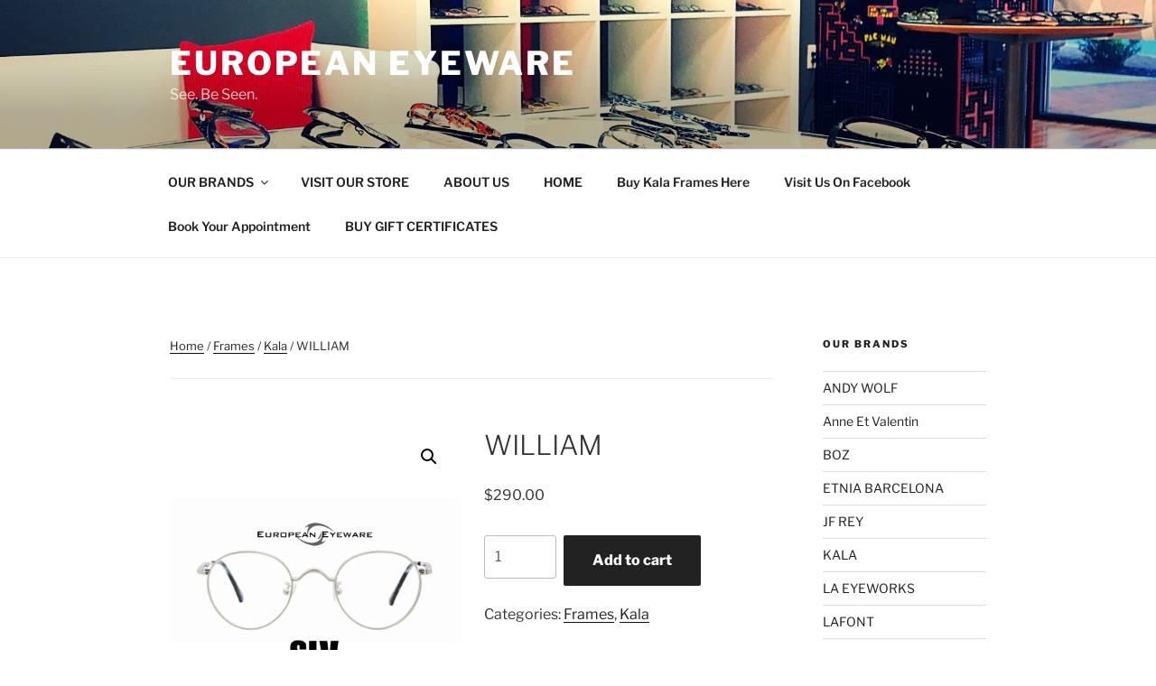

--- FILE ---
content_type: text/html; charset=UTF-8
request_url: https://europeaneyeware.net/buy-online/william/
body_size: 26602
content:
<!DOCTYPE html>
<html lang="en-US" class="no-js no-svg">
<head>
<meta charset="UTF-8">
<meta name="viewport" content="width=device-width, initial-scale=1.0">
<link rel="profile" href="https://gmpg.org/xfn/11">

<script>
(function(html){html.className = html.className.replace(/\bno-js\b/,'js')})(document.documentElement);
//# sourceURL=twentyseventeen_javascript_detection
</script>
<meta name='robots' content='index, follow, max-image-preview:large, max-snippet:-1, max-video-preview:-1' />

            <script data-no-defer="1" data-ezscrex="false" data-cfasync="false" data-pagespeed-no-defer data-cookieconsent="ignore">
                var ctPublicFunctions = {"_ajax_nonce":"7e1292b4bf","_rest_nonce":"ed18efd4c1","_ajax_url":"\/wp-admin\/admin-ajax.php","_rest_url":"https:\/\/europeaneyeware.net\/wp-json\/","data__cookies_type":"alternative","data__ajax_type":"rest","data__bot_detector_enabled":"1","data__frontend_data_log_enabled":1,"cookiePrefix":"","wprocket_detected":false,"host_url":"europeaneyeware.net","text__ee_click_to_select":"Click to select the whole data","text__ee_original_email":"The complete one is","text__ee_got_it":"Got it","text__ee_blocked":"Blocked","text__ee_cannot_connect":"Cannot connect","text__ee_cannot_decode":"Can not decode email. Unknown reason","text__ee_email_decoder":"CleanTalk email decoder","text__ee_wait_for_decoding":"The magic is on the way!","text__ee_decoding_process":"Please wait a few seconds while we decode the contact data."}
            </script>
        
            <script data-no-defer="1" data-ezscrex="false" data-cfasync="false" data-pagespeed-no-defer data-cookieconsent="ignore">
                var ctPublic = {"_ajax_nonce":"7e1292b4bf","settings__forms__check_internal":"0","settings__forms__check_external":"0","settings__forms__force_protection":0,"settings__forms__search_test":"1","settings__forms__wc_add_to_cart":"0","settings__data__bot_detector_enabled":"1","settings__sfw__anti_crawler":0,"blog_home":"https:\/\/europeaneyeware.net\/","pixel__setting":"3","pixel__enabled":false,"pixel__url":null,"data__email_check_before_post":"1","data__email_check_exist_post":"0","data__cookies_type":"alternative","data__key_is_ok":true,"data__visible_fields_required":true,"wl_brandname":"Anti-Spam by CleanTalk","wl_brandname_short":"CleanTalk","ct_checkjs_key":1941912039,"emailEncoderPassKey":"ed4e81efd5355017e0e2c129daa78fc3","bot_detector_forms_excluded":"W10=","advancedCacheExists":false,"varnishCacheExists":false,"wc_ajax_add_to_cart":true}
            </script>
        
	<!-- This site is optimized with the Yoast SEO plugin v25.6 - https://yoast.com/wordpress/plugins/seo/ -->
	<title>WILLIAM - European Eyeware</title>
	<link rel="canonical" href="https://europeaneyeware.net/buy-online/william/" />
	<meta property="og:locale" content="en_US" />
	<meta property="og:type" content="article" />
	<meta property="og:title" content="WILLIAM - European Eyeware" />
	<meta property="og:url" content="https://europeaneyeware.net/buy-online/william/" />
	<meta property="og:site_name" content="European Eyeware" />
	<meta property="article:publisher" content="http://www.facebook.com/europeaneyeware" />
	<meta property="article:modified_time" content="2023-08-24T15:00:12+00:00" />
	<meta property="og:image" content="https://europeaneyeware.net/wp-content/uploads/2019/03/WILLIAM-Color-SLV-Front.jpg" />
	<meta property="og:image:width" content="1800" />
	<meta property="og:image:height" content="1800" />
	<meta property="og:image:type" content="image/jpeg" />
	<meta name="twitter:card" content="summary_large_image" />
	<script type="application/ld+json" class="yoast-schema-graph">{"@context":"https://schema.org","@graph":[{"@type":"WebPage","@id":"https://europeaneyeware.net/buy-online/william/","url":"https://europeaneyeware.net/buy-online/william/","name":"WILLIAM - European Eyeware","isPartOf":{"@id":"https://europeaneyeware.net/#website"},"primaryImageOfPage":{"@id":"https://europeaneyeware.net/buy-online/william/#primaryimage"},"image":{"@id":"https://europeaneyeware.net/buy-online/william/#primaryimage"},"thumbnailUrl":"https://europeaneyeware.net/wp-content/uploads/2019/03/WILLIAM-Color-SLV-Front.jpg","datePublished":"2019-03-26T16:44:22+00:00","dateModified":"2023-08-24T15:00:12+00:00","breadcrumb":{"@id":"https://europeaneyeware.net/buy-online/william/#breadcrumb"},"inLanguage":"en-US","potentialAction":[{"@type":"ReadAction","target":["https://europeaneyeware.net/buy-online/william/"]}]},{"@type":"ImageObject","inLanguage":"en-US","@id":"https://europeaneyeware.net/buy-online/william/#primaryimage","url":"https://europeaneyeware.net/wp-content/uploads/2019/03/WILLIAM-Color-SLV-Front.jpg","contentUrl":"https://europeaneyeware.net/wp-content/uploads/2019/03/WILLIAM-Color-SLV-Front.jpg","width":1800,"height":1800},{"@type":"BreadcrumbList","@id":"https://europeaneyeware.net/buy-online/william/#breadcrumb","itemListElement":[{"@type":"ListItem","position":1,"name":"Home","item":"https://europeaneyeware.net/"},{"@type":"ListItem","position":2,"name":"BUY KALA ONLINE","item":"https://europeaneyeware.net/buy-kala-online/"},{"@type":"ListItem","position":3,"name":"WILLIAM"}]},{"@type":"WebSite","@id":"https://europeaneyeware.net/#website","url":"https://europeaneyeware.net/","name":"European Eyeware","description":"See. Be Seen.","publisher":{"@id":"https://europeaneyeware.net/#organization"},"potentialAction":[{"@type":"SearchAction","target":{"@type":"EntryPoint","urlTemplate":"https://europeaneyeware.net/?s={search_term_string}"},"query-input":{"@type":"PropertyValueSpecification","valueRequired":true,"valueName":"search_term_string"}}],"inLanguage":"en-US"},{"@type":"Organization","@id":"https://europeaneyeware.net/#organization","name":"European Eyeware","url":"https://europeaneyeware.net/","logo":{"@type":"ImageObject","inLanguage":"en-US","@id":"https://europeaneyeware.net/#/schema/logo/image/","url":"https://europeaneyeware.net/wp-content/uploads/2013/07/european_eyeware_logo.jpg","contentUrl":"https://europeaneyeware.net/wp-content/uploads/2013/07/european_eyeware_logo.jpg","width":302,"height":74,"caption":"European Eyeware"},"image":{"@id":"https://europeaneyeware.net/#/schema/logo/image/"},"sameAs":["http://www.facebook.com/europeaneyeware"]}]}</script>
	<!-- / Yoast SEO plugin. -->


<link rel='dns-prefetch' href='//fd.cleantalk.org' />
<link rel="alternate" type="application/rss+xml" title="European Eyeware &raquo; Feed" href="https://europeaneyeware.net/feed/" />
<link rel="alternate" type="application/rss+xml" title="European Eyeware &raquo; Comments Feed" href="https://europeaneyeware.net/comments/feed/" />
<script>
window._wpemojiSettings = {"baseUrl":"https:\/\/s.w.org\/images\/core\/emoji\/15.0.3\/72x72\/","ext":".png","svgUrl":"https:\/\/s.w.org\/images\/core\/emoji\/15.0.3\/svg\/","svgExt":".svg","source":{"concatemoji":"https:\/\/europeaneyeware.net\/wp-includes\/js\/wp-emoji-release.min.js?ver=6.6.4"}};
/*! This file is auto-generated */
!function(i,n){var o,s,e;function c(e){try{var t={supportTests:e,timestamp:(new Date).valueOf()};sessionStorage.setItem(o,JSON.stringify(t))}catch(e){}}function p(e,t,n){e.clearRect(0,0,e.canvas.width,e.canvas.height),e.fillText(t,0,0);var t=new Uint32Array(e.getImageData(0,0,e.canvas.width,e.canvas.height).data),r=(e.clearRect(0,0,e.canvas.width,e.canvas.height),e.fillText(n,0,0),new Uint32Array(e.getImageData(0,0,e.canvas.width,e.canvas.height).data));return t.every(function(e,t){return e===r[t]})}function u(e,t,n){switch(t){case"flag":return n(e,"\ud83c\udff3\ufe0f\u200d\u26a7\ufe0f","\ud83c\udff3\ufe0f\u200b\u26a7\ufe0f")?!1:!n(e,"\ud83c\uddfa\ud83c\uddf3","\ud83c\uddfa\u200b\ud83c\uddf3")&&!n(e,"\ud83c\udff4\udb40\udc67\udb40\udc62\udb40\udc65\udb40\udc6e\udb40\udc67\udb40\udc7f","\ud83c\udff4\u200b\udb40\udc67\u200b\udb40\udc62\u200b\udb40\udc65\u200b\udb40\udc6e\u200b\udb40\udc67\u200b\udb40\udc7f");case"emoji":return!n(e,"\ud83d\udc26\u200d\u2b1b","\ud83d\udc26\u200b\u2b1b")}return!1}function f(e,t,n){var r="undefined"!=typeof WorkerGlobalScope&&self instanceof WorkerGlobalScope?new OffscreenCanvas(300,150):i.createElement("canvas"),a=r.getContext("2d",{willReadFrequently:!0}),o=(a.textBaseline="top",a.font="600 32px Arial",{});return e.forEach(function(e){o[e]=t(a,e,n)}),o}function t(e){var t=i.createElement("script");t.src=e,t.defer=!0,i.head.appendChild(t)}"undefined"!=typeof Promise&&(o="wpEmojiSettingsSupports",s=["flag","emoji"],n.supports={everything:!0,everythingExceptFlag:!0},e=new Promise(function(e){i.addEventListener("DOMContentLoaded",e,{once:!0})}),new Promise(function(t){var n=function(){try{var e=JSON.parse(sessionStorage.getItem(o));if("object"==typeof e&&"number"==typeof e.timestamp&&(new Date).valueOf()<e.timestamp+604800&&"object"==typeof e.supportTests)return e.supportTests}catch(e){}return null}();if(!n){if("undefined"!=typeof Worker&&"undefined"!=typeof OffscreenCanvas&&"undefined"!=typeof URL&&URL.createObjectURL&&"undefined"!=typeof Blob)try{var e="postMessage("+f.toString()+"("+[JSON.stringify(s),u.toString(),p.toString()].join(",")+"));",r=new Blob([e],{type:"text/javascript"}),a=new Worker(URL.createObjectURL(r),{name:"wpTestEmojiSupports"});return void(a.onmessage=function(e){c(n=e.data),a.terminate(),t(n)})}catch(e){}c(n=f(s,u,p))}t(n)}).then(function(e){for(var t in e)n.supports[t]=e[t],n.supports.everything=n.supports.everything&&n.supports[t],"flag"!==t&&(n.supports.everythingExceptFlag=n.supports.everythingExceptFlag&&n.supports[t]);n.supports.everythingExceptFlag=n.supports.everythingExceptFlag&&!n.supports.flag,n.DOMReady=!1,n.readyCallback=function(){n.DOMReady=!0}}).then(function(){return e}).then(function(){var e;n.supports.everything||(n.readyCallback(),(e=n.source||{}).concatemoji?t(e.concatemoji):e.wpemoji&&e.twemoji&&(t(e.twemoji),t(e.wpemoji)))}))}((window,document),window._wpemojiSettings);
</script>
<style id='wp-emoji-styles-inline-css'>

	img.wp-smiley, img.emoji {
		display: inline !important;
		border: none !important;
		box-shadow: none !important;
		height: 1em !important;
		width: 1em !important;
		margin: 0 0.07em !important;
		vertical-align: -0.1em !important;
		background: none !important;
		padding: 0 !important;
	}
</style>
<link rel='stylesheet' id='wp-block-library-css' href='https://europeaneyeware.net/wp-includes/css/dist/block-library/style.min.css?ver=6.6.4' media='all' />
<style id='wp-block-library-theme-inline-css'>
.wp-block-audio :where(figcaption){color:#555;font-size:13px;text-align:center}.is-dark-theme .wp-block-audio :where(figcaption){color:#ffffffa6}.wp-block-audio{margin:0 0 1em}.wp-block-code{border:1px solid #ccc;border-radius:4px;font-family:Menlo,Consolas,monaco,monospace;padding:.8em 1em}.wp-block-embed :where(figcaption){color:#555;font-size:13px;text-align:center}.is-dark-theme .wp-block-embed :where(figcaption){color:#ffffffa6}.wp-block-embed{margin:0 0 1em}.blocks-gallery-caption{color:#555;font-size:13px;text-align:center}.is-dark-theme .blocks-gallery-caption{color:#ffffffa6}:root :where(.wp-block-image figcaption){color:#555;font-size:13px;text-align:center}.is-dark-theme :root :where(.wp-block-image figcaption){color:#ffffffa6}.wp-block-image{margin:0 0 1em}.wp-block-pullquote{border-bottom:4px solid;border-top:4px solid;color:currentColor;margin-bottom:1.75em}.wp-block-pullquote cite,.wp-block-pullquote footer,.wp-block-pullquote__citation{color:currentColor;font-size:.8125em;font-style:normal;text-transform:uppercase}.wp-block-quote{border-left:.25em solid;margin:0 0 1.75em;padding-left:1em}.wp-block-quote cite,.wp-block-quote footer{color:currentColor;font-size:.8125em;font-style:normal;position:relative}.wp-block-quote.has-text-align-right{border-left:none;border-right:.25em solid;padding-left:0;padding-right:1em}.wp-block-quote.has-text-align-center{border:none;padding-left:0}.wp-block-quote.is-large,.wp-block-quote.is-style-large,.wp-block-quote.is-style-plain{border:none}.wp-block-search .wp-block-search__label{font-weight:700}.wp-block-search__button{border:1px solid #ccc;padding:.375em .625em}:where(.wp-block-group.has-background){padding:1.25em 2.375em}.wp-block-separator.has-css-opacity{opacity:.4}.wp-block-separator{border:none;border-bottom:2px solid;margin-left:auto;margin-right:auto}.wp-block-separator.has-alpha-channel-opacity{opacity:1}.wp-block-separator:not(.is-style-wide):not(.is-style-dots){width:100px}.wp-block-separator.has-background:not(.is-style-dots){border-bottom:none;height:1px}.wp-block-separator.has-background:not(.is-style-wide):not(.is-style-dots){height:2px}.wp-block-table{margin:0 0 1em}.wp-block-table td,.wp-block-table th{word-break:normal}.wp-block-table :where(figcaption){color:#555;font-size:13px;text-align:center}.is-dark-theme .wp-block-table :where(figcaption){color:#ffffffa6}.wp-block-video :where(figcaption){color:#555;font-size:13px;text-align:center}.is-dark-theme .wp-block-video :where(figcaption){color:#ffffffa6}.wp-block-video{margin:0 0 1em}:root :where(.wp-block-template-part.has-background){margin-bottom:0;margin-top:0;padding:1.25em 2.375em}
</style>
<style id='classic-theme-styles-inline-css'>
/*! This file is auto-generated */
.wp-block-button__link{color:#fff;background-color:#32373c;border-radius:9999px;box-shadow:none;text-decoration:none;padding:calc(.667em + 2px) calc(1.333em + 2px);font-size:1.125em}.wp-block-file__button{background:#32373c;color:#fff;text-decoration:none}
</style>
<style id='global-styles-inline-css'>
:root{--wp--preset--aspect-ratio--square: 1;--wp--preset--aspect-ratio--4-3: 4/3;--wp--preset--aspect-ratio--3-4: 3/4;--wp--preset--aspect-ratio--3-2: 3/2;--wp--preset--aspect-ratio--2-3: 2/3;--wp--preset--aspect-ratio--16-9: 16/9;--wp--preset--aspect-ratio--9-16: 9/16;--wp--preset--color--black: #000000;--wp--preset--color--cyan-bluish-gray: #abb8c3;--wp--preset--color--white: #ffffff;--wp--preset--color--pale-pink: #f78da7;--wp--preset--color--vivid-red: #cf2e2e;--wp--preset--color--luminous-vivid-orange: #ff6900;--wp--preset--color--luminous-vivid-amber: #fcb900;--wp--preset--color--light-green-cyan: #7bdcb5;--wp--preset--color--vivid-green-cyan: #00d084;--wp--preset--color--pale-cyan-blue: #8ed1fc;--wp--preset--color--vivid-cyan-blue: #0693e3;--wp--preset--color--vivid-purple: #9b51e0;--wp--preset--gradient--vivid-cyan-blue-to-vivid-purple: linear-gradient(135deg,rgba(6,147,227,1) 0%,rgb(155,81,224) 100%);--wp--preset--gradient--light-green-cyan-to-vivid-green-cyan: linear-gradient(135deg,rgb(122,220,180) 0%,rgb(0,208,130) 100%);--wp--preset--gradient--luminous-vivid-amber-to-luminous-vivid-orange: linear-gradient(135deg,rgba(252,185,0,1) 0%,rgba(255,105,0,1) 100%);--wp--preset--gradient--luminous-vivid-orange-to-vivid-red: linear-gradient(135deg,rgba(255,105,0,1) 0%,rgb(207,46,46) 100%);--wp--preset--gradient--very-light-gray-to-cyan-bluish-gray: linear-gradient(135deg,rgb(238,238,238) 0%,rgb(169,184,195) 100%);--wp--preset--gradient--cool-to-warm-spectrum: linear-gradient(135deg,rgb(74,234,220) 0%,rgb(151,120,209) 20%,rgb(207,42,186) 40%,rgb(238,44,130) 60%,rgb(251,105,98) 80%,rgb(254,248,76) 100%);--wp--preset--gradient--blush-light-purple: linear-gradient(135deg,rgb(255,206,236) 0%,rgb(152,150,240) 100%);--wp--preset--gradient--blush-bordeaux: linear-gradient(135deg,rgb(254,205,165) 0%,rgb(254,45,45) 50%,rgb(107,0,62) 100%);--wp--preset--gradient--luminous-dusk: linear-gradient(135deg,rgb(255,203,112) 0%,rgb(199,81,192) 50%,rgb(65,88,208) 100%);--wp--preset--gradient--pale-ocean: linear-gradient(135deg,rgb(255,245,203) 0%,rgb(182,227,212) 50%,rgb(51,167,181) 100%);--wp--preset--gradient--electric-grass: linear-gradient(135deg,rgb(202,248,128) 0%,rgb(113,206,126) 100%);--wp--preset--gradient--midnight: linear-gradient(135deg,rgb(2,3,129) 0%,rgb(40,116,252) 100%);--wp--preset--font-size--small: 13px;--wp--preset--font-size--medium: 20px;--wp--preset--font-size--large: 36px;--wp--preset--font-size--x-large: 42px;--wp--preset--spacing--20: 0.44rem;--wp--preset--spacing--30: 0.67rem;--wp--preset--spacing--40: 1rem;--wp--preset--spacing--50: 1.5rem;--wp--preset--spacing--60: 2.25rem;--wp--preset--spacing--70: 3.38rem;--wp--preset--spacing--80: 5.06rem;--wp--preset--shadow--natural: 6px 6px 9px rgba(0, 0, 0, 0.2);--wp--preset--shadow--deep: 12px 12px 50px rgba(0, 0, 0, 0.4);--wp--preset--shadow--sharp: 6px 6px 0px rgba(0, 0, 0, 0.2);--wp--preset--shadow--outlined: 6px 6px 0px -3px rgba(255, 255, 255, 1), 6px 6px rgba(0, 0, 0, 1);--wp--preset--shadow--crisp: 6px 6px 0px rgba(0, 0, 0, 1);}:where(.is-layout-flex){gap: 0.5em;}:where(.is-layout-grid){gap: 0.5em;}body .is-layout-flex{display: flex;}.is-layout-flex{flex-wrap: wrap;align-items: center;}.is-layout-flex > :is(*, div){margin: 0;}body .is-layout-grid{display: grid;}.is-layout-grid > :is(*, div){margin: 0;}:where(.wp-block-columns.is-layout-flex){gap: 2em;}:where(.wp-block-columns.is-layout-grid){gap: 2em;}:where(.wp-block-post-template.is-layout-flex){gap: 1.25em;}:where(.wp-block-post-template.is-layout-grid){gap: 1.25em;}.has-black-color{color: var(--wp--preset--color--black) !important;}.has-cyan-bluish-gray-color{color: var(--wp--preset--color--cyan-bluish-gray) !important;}.has-white-color{color: var(--wp--preset--color--white) !important;}.has-pale-pink-color{color: var(--wp--preset--color--pale-pink) !important;}.has-vivid-red-color{color: var(--wp--preset--color--vivid-red) !important;}.has-luminous-vivid-orange-color{color: var(--wp--preset--color--luminous-vivid-orange) !important;}.has-luminous-vivid-amber-color{color: var(--wp--preset--color--luminous-vivid-amber) !important;}.has-light-green-cyan-color{color: var(--wp--preset--color--light-green-cyan) !important;}.has-vivid-green-cyan-color{color: var(--wp--preset--color--vivid-green-cyan) !important;}.has-pale-cyan-blue-color{color: var(--wp--preset--color--pale-cyan-blue) !important;}.has-vivid-cyan-blue-color{color: var(--wp--preset--color--vivid-cyan-blue) !important;}.has-vivid-purple-color{color: var(--wp--preset--color--vivid-purple) !important;}.has-black-background-color{background-color: var(--wp--preset--color--black) !important;}.has-cyan-bluish-gray-background-color{background-color: var(--wp--preset--color--cyan-bluish-gray) !important;}.has-white-background-color{background-color: var(--wp--preset--color--white) !important;}.has-pale-pink-background-color{background-color: var(--wp--preset--color--pale-pink) !important;}.has-vivid-red-background-color{background-color: var(--wp--preset--color--vivid-red) !important;}.has-luminous-vivid-orange-background-color{background-color: var(--wp--preset--color--luminous-vivid-orange) !important;}.has-luminous-vivid-amber-background-color{background-color: var(--wp--preset--color--luminous-vivid-amber) !important;}.has-light-green-cyan-background-color{background-color: var(--wp--preset--color--light-green-cyan) !important;}.has-vivid-green-cyan-background-color{background-color: var(--wp--preset--color--vivid-green-cyan) !important;}.has-pale-cyan-blue-background-color{background-color: var(--wp--preset--color--pale-cyan-blue) !important;}.has-vivid-cyan-blue-background-color{background-color: var(--wp--preset--color--vivid-cyan-blue) !important;}.has-vivid-purple-background-color{background-color: var(--wp--preset--color--vivid-purple) !important;}.has-black-border-color{border-color: var(--wp--preset--color--black) !important;}.has-cyan-bluish-gray-border-color{border-color: var(--wp--preset--color--cyan-bluish-gray) !important;}.has-white-border-color{border-color: var(--wp--preset--color--white) !important;}.has-pale-pink-border-color{border-color: var(--wp--preset--color--pale-pink) !important;}.has-vivid-red-border-color{border-color: var(--wp--preset--color--vivid-red) !important;}.has-luminous-vivid-orange-border-color{border-color: var(--wp--preset--color--luminous-vivid-orange) !important;}.has-luminous-vivid-amber-border-color{border-color: var(--wp--preset--color--luminous-vivid-amber) !important;}.has-light-green-cyan-border-color{border-color: var(--wp--preset--color--light-green-cyan) !important;}.has-vivid-green-cyan-border-color{border-color: var(--wp--preset--color--vivid-green-cyan) !important;}.has-pale-cyan-blue-border-color{border-color: var(--wp--preset--color--pale-cyan-blue) !important;}.has-vivid-cyan-blue-border-color{border-color: var(--wp--preset--color--vivid-cyan-blue) !important;}.has-vivid-purple-border-color{border-color: var(--wp--preset--color--vivid-purple) !important;}.has-vivid-cyan-blue-to-vivid-purple-gradient-background{background: var(--wp--preset--gradient--vivid-cyan-blue-to-vivid-purple) !important;}.has-light-green-cyan-to-vivid-green-cyan-gradient-background{background: var(--wp--preset--gradient--light-green-cyan-to-vivid-green-cyan) !important;}.has-luminous-vivid-amber-to-luminous-vivid-orange-gradient-background{background: var(--wp--preset--gradient--luminous-vivid-amber-to-luminous-vivid-orange) !important;}.has-luminous-vivid-orange-to-vivid-red-gradient-background{background: var(--wp--preset--gradient--luminous-vivid-orange-to-vivid-red) !important;}.has-very-light-gray-to-cyan-bluish-gray-gradient-background{background: var(--wp--preset--gradient--very-light-gray-to-cyan-bluish-gray) !important;}.has-cool-to-warm-spectrum-gradient-background{background: var(--wp--preset--gradient--cool-to-warm-spectrum) !important;}.has-blush-light-purple-gradient-background{background: var(--wp--preset--gradient--blush-light-purple) !important;}.has-blush-bordeaux-gradient-background{background: var(--wp--preset--gradient--blush-bordeaux) !important;}.has-luminous-dusk-gradient-background{background: var(--wp--preset--gradient--luminous-dusk) !important;}.has-pale-ocean-gradient-background{background: var(--wp--preset--gradient--pale-ocean) !important;}.has-electric-grass-gradient-background{background: var(--wp--preset--gradient--electric-grass) !important;}.has-midnight-gradient-background{background: var(--wp--preset--gradient--midnight) !important;}.has-small-font-size{font-size: var(--wp--preset--font-size--small) !important;}.has-medium-font-size{font-size: var(--wp--preset--font-size--medium) !important;}.has-large-font-size{font-size: var(--wp--preset--font-size--large) !important;}.has-x-large-font-size{font-size: var(--wp--preset--font-size--x-large) !important;}
:where(.wp-block-post-template.is-layout-flex){gap: 1.25em;}:where(.wp-block-post-template.is-layout-grid){gap: 1.25em;}
:where(.wp-block-columns.is-layout-flex){gap: 2em;}:where(.wp-block-columns.is-layout-grid){gap: 2em;}
:root :where(.wp-block-pullquote){font-size: 1.5em;line-height: 1.6;}
</style>
<link rel='stylesheet' id='cleantalk-public-css-css' href='https://europeaneyeware.net/wp-content/plugins/cleantalk-spam-protect/css/cleantalk-public.min.css?ver=6.70.1_1766604829' media='all' />
<link rel='stylesheet' id='cleantalk-email-decoder-css-css' href='https://europeaneyeware.net/wp-content/plugins/cleantalk-spam-protect/css/cleantalk-email-decoder.min.css?ver=6.70.1_1766604829' media='all' />
<link rel='stylesheet' id='photoswipe-css' href='https://europeaneyeware.net/wp-content/plugins/woocommerce/assets/css/photoswipe/photoswipe.min.css?ver=9.8.6' media='all' />
<link rel='stylesheet' id='photoswipe-default-skin-css' href='https://europeaneyeware.net/wp-content/plugins/woocommerce/assets/css/photoswipe/default-skin/default-skin.min.css?ver=9.8.6' media='all' />
<link rel='stylesheet' id='woocommerce-layout-css' href='https://europeaneyeware.net/wp-content/plugins/woocommerce/assets/css/woocommerce-layout.css?ver=9.8.6' media='all' />
<link rel='stylesheet' id='woocommerce-smallscreen-css' href='https://europeaneyeware.net/wp-content/plugins/woocommerce/assets/css/woocommerce-smallscreen.css?ver=9.8.6' media='only screen and (max-width: 768px)' />
<link rel='stylesheet' id='woocommerce-general-css' href='//europeaneyeware.net/wp-content/plugins/woocommerce/assets/css/twenty-seventeen.css?ver=9.8.6' media='all' />
<style id='woocommerce-inline-inline-css'>
.woocommerce form .form-row .required { visibility: visible; }
</style>
<link rel='stylesheet' id='wooslider-flexslider-css' href='https://europeaneyeware.net/wp-content/plugins/wooslider/assets/css/flexslider.css?ver=1.0.1' media='all' />
<link rel='stylesheet' id='wooslider-common-css' href='https://europeaneyeware.net/wp-content/plugins/wooslider/assets/css/style.css?ver=1.0.1' media='all' />
<link rel='stylesheet' id='brands-styles-css' href='https://europeaneyeware.net/wp-content/plugins/woocommerce/assets/css/brands.css?ver=9.8.6' media='all' />
<link rel='stylesheet' id='twentyseventeen-fonts-css' href='https://europeaneyeware.net/wp-content/themes/twentyseventeen/assets/fonts/font-libre-franklin.css?ver=20230328' media='all' />
<link rel='stylesheet' id='twentyseventeen-style-css' href='https://europeaneyeware.net/wp-content/themes/twentyseventeen/style.css?ver=20251202' media='all' />
<link rel='stylesheet' id='twentyseventeen-block-style-css' href='https://europeaneyeware.net/wp-content/themes/twentyseventeen/assets/css/blocks.css?ver=20240729' media='all' />
<script src="https://europeaneyeware.net/wp-content/plugins/cleantalk-spam-protect/js/apbct-public-bundle.min.js?ver=6.70.1_1766604829" id="apbct-public-bundle.min-js-js"></script>
<script src="https://fd.cleantalk.org/ct-bot-detector-wrapper.js?ver=6.70.1" id="ct_bot_detector-js" defer data-wp-strategy="defer"></script>
<script src="https://europeaneyeware.net/wp-includes/js/jquery/jquery.min.js?ver=3.7.1" id="jquery-core-js"></script>
<script src="https://europeaneyeware.net/wp-includes/js/jquery/jquery-migrate.min.js?ver=3.4.1" id="jquery-migrate-js"></script>
<script src="https://europeaneyeware.net/wp-content/plugins/woocommerce/assets/js/jquery-blockui/jquery.blockUI.min.js?ver=2.7.0-wc.9.8.6" id="jquery-blockui-js" defer data-wp-strategy="defer"></script>
<script id="wc-add-to-cart-js-extra">
var wc_add_to_cart_params = {"ajax_url":"\/wp-admin\/admin-ajax.php","wc_ajax_url":"\/?wc-ajax=%%endpoint%%","i18n_view_cart":"View cart","cart_url":"https:\/\/europeaneyeware.net\/cart\/","is_cart":"","cart_redirect_after_add":"no"};
</script>
<script src="https://europeaneyeware.net/wp-content/plugins/woocommerce/assets/js/frontend/add-to-cart.min.js?ver=9.8.6" id="wc-add-to-cart-js" defer data-wp-strategy="defer"></script>
<script src="https://europeaneyeware.net/wp-content/plugins/woocommerce/assets/js/zoom/jquery.zoom.min.js?ver=1.7.21-wc.9.8.6" id="zoom-js" defer data-wp-strategy="defer"></script>
<script src="https://europeaneyeware.net/wp-content/plugins/woocommerce/assets/js/flexslider/jquery.flexslider.min.js?ver=2.7.2-wc.9.8.6" id="flexslider-js" defer data-wp-strategy="defer"></script>
<script src="https://europeaneyeware.net/wp-content/plugins/woocommerce/assets/js/photoswipe/photoswipe.min.js?ver=4.1.1-wc.9.8.6" id="photoswipe-js" defer data-wp-strategy="defer"></script>
<script src="https://europeaneyeware.net/wp-content/plugins/woocommerce/assets/js/photoswipe/photoswipe-ui-default.min.js?ver=4.1.1-wc.9.8.6" id="photoswipe-ui-default-js" defer data-wp-strategy="defer"></script>
<script id="wc-single-product-js-extra">
var wc_single_product_params = {"i18n_required_rating_text":"Please select a rating","i18n_rating_options":["1 of 5 stars","2 of 5 stars","3 of 5 stars","4 of 5 stars","5 of 5 stars"],"i18n_product_gallery_trigger_text":"View full-screen image gallery","review_rating_required":"yes","flexslider":{"rtl":false,"animation":"slide","smoothHeight":true,"directionNav":false,"controlNav":"thumbnails","slideshow":false,"animationSpeed":500,"animationLoop":false,"allowOneSlide":false},"zoom_enabled":"1","zoom_options":[],"photoswipe_enabled":"1","photoswipe_options":{"shareEl":false,"closeOnScroll":false,"history":false,"hideAnimationDuration":0,"showAnimationDuration":0},"flexslider_enabled":"1"};
</script>
<script src="https://europeaneyeware.net/wp-content/plugins/woocommerce/assets/js/frontend/single-product.min.js?ver=9.8.6" id="wc-single-product-js" defer data-wp-strategy="defer"></script>
<script src="https://europeaneyeware.net/wp-content/plugins/woocommerce/assets/js/js-cookie/js.cookie.min.js?ver=2.1.4-wc.9.8.6" id="js-cookie-js" defer data-wp-strategy="defer"></script>
<script id="woocommerce-js-extra">
var woocommerce_params = {"ajax_url":"\/wp-admin\/admin-ajax.php","wc_ajax_url":"\/?wc-ajax=%%endpoint%%","i18n_password_show":"Show password","i18n_password_hide":"Hide password"};
</script>
<script src="https://europeaneyeware.net/wp-content/plugins/woocommerce/assets/js/frontend/woocommerce.min.js?ver=9.8.6" id="woocommerce-js" defer data-wp-strategy="defer"></script>
<script id="twentyseventeen-global-js-extra">
var twentyseventeenScreenReaderText = {"quote":"<svg class=\"icon icon-quote-right\" aria-hidden=\"true\" role=\"img\"> <use href=\"#icon-quote-right\" xlink:href=\"#icon-quote-right\"><\/use> <\/svg>","expand":"Expand child menu","collapse":"Collapse child menu","icon":"<svg class=\"icon icon-angle-down\" aria-hidden=\"true\" role=\"img\"> <use href=\"#icon-angle-down\" xlink:href=\"#icon-angle-down\"><\/use> <span class=\"svg-fallback icon-angle-down\"><\/span><\/svg>"};
</script>
<script src="https://europeaneyeware.net/wp-content/themes/twentyseventeen/assets/js/global.js?ver=20211130" id="twentyseventeen-global-js" defer data-wp-strategy="defer"></script>
<script src="https://europeaneyeware.net/wp-content/themes/twentyseventeen/assets/js/navigation.js?ver=20210122" id="twentyseventeen-navigation-js" defer data-wp-strategy="defer"></script>
<link rel="https://api.w.org/" href="https://europeaneyeware.net/wp-json/" /><link rel="alternate" title="JSON" type="application/json" href="https://europeaneyeware.net/wp-json/wp/v2/product/1752" /><link rel="EditURI" type="application/rsd+xml" title="RSD" href="https://europeaneyeware.net/xmlrpc.php?rsd" />
<meta name="generator" content="WordPress 6.6.4" />
<meta name="generator" content="WooCommerce 9.8.6" />
<link rel='shortlink' href='https://europeaneyeware.net/?p=1752' />
<link rel="alternate" title="oEmbed (JSON)" type="application/json+oembed" href="https://europeaneyeware.net/wp-json/oembed/1.0/embed?url=https%3A%2F%2Feuropeaneyeware.net%2Fbuy-online%2Fwilliam%2F" />
<link rel="alternate" title="oEmbed (XML)" type="text/xml+oembed" href="https://europeaneyeware.net/wp-json/oembed/1.0/embed?url=https%3A%2F%2Feuropeaneyeware.net%2Fbuy-online%2Fwilliam%2F&#038;format=xml" />
	<noscript><style>.woocommerce-product-gallery{ opacity: 1 !important; }</style></noscript>
	<script src="/wp-content/mu-plugins/captaincore-analytics.js" data-site="RADUQVQT" defer></script>
<link rel="icon" href="https://europeaneyeware.net/wp-content/uploads/2018/05/cropped-EE-LOGO-square-MASTER-1-32x32.jpg" sizes="32x32" />
<link rel="icon" href="https://europeaneyeware.net/wp-content/uploads/2018/05/cropped-EE-LOGO-square-MASTER-1-192x192.jpg" sizes="192x192" />
<link rel="apple-touch-icon" href="https://europeaneyeware.net/wp-content/uploads/2018/05/cropped-EE-LOGO-square-MASTER-1-180x180.jpg" />
<meta name="msapplication-TileImage" content="https://europeaneyeware.net/wp-content/uploads/2018/05/cropped-EE-LOGO-square-MASTER-1-270x270.jpg" />
</head>

<body class="product-template-default single single-product postid-1752 wp-embed-responsive theme-twentyseventeen woocommerce woocommerce-page woocommerce-no-js has-header-image has-sidebar colors-light">
<div id="page" class="site">
	<a class="skip-link screen-reader-text" href="#content">
		Skip to content	</a>

	<header id="masthead" class="site-header">

		<div class="custom-header">

		<div class="custom-header-media">
			<div id="wp-custom-header" class="wp-custom-header"><img src="https://europeaneyeware.net/wp-content/uploads/2018/05/cropped-IMG_4613x-copy.jpg" width="2000" height="1200" alt="" srcset="https://europeaneyeware.net/wp-content/uploads/2018/05/cropped-IMG_4613x-copy.jpg 2000w, https://europeaneyeware.net/wp-content/uploads/2018/05/cropped-IMG_4613x-copy-300x180.jpg 300w, https://europeaneyeware.net/wp-content/uploads/2018/05/cropped-IMG_4613x-copy-768x461.jpg 768w, https://europeaneyeware.net/wp-content/uploads/2018/05/cropped-IMG_4613x-copy-1024x614.jpg 1024w, https://europeaneyeware.net/wp-content/uploads/2018/05/cropped-IMG_4613x-copy-350x210.jpg 350w" sizes="(max-width: 767px) 200vw, 100vw" decoding="async" fetchpriority="high" /></div>		</div>

	<div class="site-branding">
	<div class="wrap">

		
		<div class="site-branding-text">
							<p class="site-title"><a href="https://europeaneyeware.net/" rel="home" >European Eyeware</a></p>
								<p class="site-description">See. Be Seen.</p>
					</div><!-- .site-branding-text -->

		
	</div><!-- .wrap -->
</div><!-- .site-branding -->

</div><!-- .custom-header -->

					<div class="navigation-top">
				<div class="wrap">
					<nav id="site-navigation" class="main-navigation" aria-label="Top Menu">
	<button class="menu-toggle" aria-controls="top-menu" aria-expanded="false">
		<svg class="icon icon-bars" aria-hidden="true" role="img"> <use href="#icon-bars" xlink:href="#icon-bars"></use> </svg><svg class="icon icon-close" aria-hidden="true" role="img"> <use href="#icon-close" xlink:href="#icon-close"></use> </svg>Menu	</button>

	<div class="menu-navigation-container"><ul id="top-menu" class="menu"><li id="menu-item-247" class="menu-item menu-item-type-post_type menu-item-object-page menu-item-has-children menu-item-247"><a href="https://europeaneyeware.net/our_brands/">OUR BRANDS<svg class="icon icon-angle-down" aria-hidden="true" role="img"> <use href="#icon-angle-down" xlink:href="#icon-angle-down"></use> </svg></a>
<ul class="sub-menu">
	<li id="menu-item-1280" class="menu-item menu-item-type-post_type menu-item-object-page menu-item-1280"><a href="https://europeaneyeware.net/our_brands/2-5-eyephorics/">2.5 Eyephorics</a></li>
	<li id="menu-item-99" class="menu-item menu-item-type-post_type menu-item-object-page menu-item-99"><a href="https://europeaneyeware.net/our_brands/andy-wolf/">ANDY WOLF</a></li>
	<li id="menu-item-1363" class="menu-item menu-item-type-post_type menu-item-object-page menu-item-1363"><a href="https://europeaneyeware.net/our_brands/anne-et-valentin/">Anne Et Valentin</a></li>
	<li id="menu-item-1279" class="menu-item menu-item-type-post_type menu-item-object-page menu-item-1279"><a href="https://europeaneyeware.net/our_brands/booth-and-bruce/">Booth and Bruce</a></li>
	<li id="menu-item-168" class="menu-item menu-item-type-post_type menu-item-object-page menu-item-168"><a href="https://europeaneyeware.net/our_brands/boz/">BOZ</a></li>
	<li id="menu-item-64" class="menu-item menu-item-type-post_type menu-item-object-page menu-item-64"><a href="https://europeaneyeware.net/our_brands/etnia-barcelona/">ETNIA BARCELONA</a></li>
	<li id="menu-item-165" class="menu-item menu-item-type-post_type menu-item-object-page menu-item-165"><a href="https://europeaneyeware.net/our_brands/jf-rey/">JF REY</a></li>
	<li id="menu-item-164" class="menu-item menu-item-type-post_type menu-item-object-page menu-item-164"><a href="https://europeaneyeware.net/our_brands/kala/">KALA</a></li>
	<li id="menu-item-1278" class="menu-item menu-item-type-post_type menu-item-object-page menu-item-1278"><a href="https://europeaneyeware.net/our_brands/kazuo-kawasaki/">Kazuo Kawasaki</a></li>
	<li id="menu-item-163" class="menu-item menu-item-type-post_type menu-item-object-page menu-item-163"><a href="https://europeaneyeware.net/our_brands/la-eyeworks/">LA EYEWORKS</a></li>
	<li id="menu-item-162" class="menu-item menu-item-type-post_type menu-item-object-page menu-item-162"><a href="https://europeaneyeware.net/our_brands/lafont/">LAFONT</a></li>
	<li id="menu-item-1277" class="menu-item menu-item-type-post_type menu-item-object-page menu-item-1277"><a href="https://europeaneyeware.net/our_brands/masunaga/">Masunaga</a></li>
	<li id="menu-item-161" class="menu-item menu-item-type-post_type menu-item-object-page menu-item-161"><a href="https://europeaneyeware.net/our_brands/mykita/">MYKITA</a></li>
	<li id="menu-item-159" class="menu-item menu-item-type-post_type menu-item-object-page menu-item-159"><a href="https://europeaneyeware.net/our_brands/rudy-project/">RUDY PROJECT</a></li>
	<li id="menu-item-1361" class="menu-item menu-item-type-post_type menu-item-object-page menu-item-1361"><a href="https://europeaneyeware.net/our_brands/rvs-eyewear/">RVS Eyewear</a></li>
	<li id="menu-item-1362" class="menu-item menu-item-type-post_type menu-item-object-page menu-item-1362"><a href="https://europeaneyeware.net/our_brands/specs-of-wood/">Specs of Wood</a></li>
	<li id="menu-item-1276" class="menu-item menu-item-type-post_type menu-item-object-page menu-item-1276"><a href="https://europeaneyeware.net/our_brands/spectacle-eyeworks/">Spectacle Eyeworks</a></li>
	<li id="menu-item-158" class="menu-item menu-item-type-post_type menu-item-object-page menu-item-158"><a href="https://europeaneyeware.net/our_brands/swissflex/">SWISSFLEX</a></li>
	<li id="menu-item-1275" class="menu-item menu-item-type-post_type menu-item-object-page menu-item-1275"><a href="https://europeaneyeware.net/our_brands/theo/">Theo</a></li>
	<li id="menu-item-1274" class="menu-item menu-item-type-post_type menu-item-object-page menu-item-1274"><a href="https://europeaneyeware.net/our_brands/traction-productions/">Traction Productions</a></li>
</ul>
</li>
<li id="menu-item-84" class="menu-item menu-item-type-post_type menu-item-object-page menu-item-home menu-item-84"><a href="https://europeaneyeware.net/">VISIT OUR STORE</a></li>
<li id="menu-item-97" class="menu-item menu-item-type-post_type menu-item-object-page menu-item-97"><a href="https://europeaneyeware.net/about-us/">ABOUT US</a></li>
<li id="menu-item-301" class="menu-item menu-item-type-custom menu-item-object-custom menu-item-home menu-item-301"><a href="https://europeaneyeware.net/">HOME</a></li>
<li id="menu-item-2103" class="menu-item menu-item-type-custom menu-item-object-custom menu-item-2103"><a href="https://europeaneyeware.net/product-category/Frames/Kala/">Buy Kala Frames Here</a></li>
<li id="menu-item-2107" class="menu-item menu-item-type-custom menu-item-object-custom menu-item-2107"><a href="https://www.facebook.com/europeaneyeware/">Visit Us On Facebook</a></li>
<li id="menu-item-2160" class="menu-item menu-item-type-post_type menu-item-object-page menu-item-2160"><a href="https://europeaneyeware.net/appointments/">Book Your Appointment</a></li>
<li id="menu-item-2161" class="menu-item menu-item-type-taxonomy menu-item-object-product_cat menu-item-2161"><a href="https://europeaneyeware.net/product-category/gift-certificates/">BUY GIFT CERTIFICATES</a></li>
</ul></div>
	</nav><!-- #site-navigation -->
				</div><!-- .wrap -->
			</div><!-- .navigation-top -->
		
	</header><!-- #masthead -->

	<div class="single-featured-image-header"><img width="1800" height="1200" src="https://europeaneyeware.net/wp-content/uploads/2019/03/WILLIAM-Color-SLV-Front-1800x1200.jpg" class="attachment-twentyseventeen-featured-image size-twentyseventeen-featured-image wp-post-image" alt="" decoding="async" sizes="100vw" /></div><!-- .single-featured-image-header -->
	<div class="site-content-contain">
		<div id="content" class="site-content">

	<div class="wrap"><div id="primary" class="content-area twentyseventeen"><main id="main" class="site-main" role="main"><nav class="woocommerce-breadcrumb" aria-label="Breadcrumb"><a href="https://europeaneyeware.net">Home</a>&nbsp;&#47;&nbsp;<a href="https://europeaneyeware.net/product-category/frames/">Frames</a>&nbsp;&#47;&nbsp;<a href="https://europeaneyeware.net/product-category/frames/kala/">Kala</a>&nbsp;&#47;&nbsp;WILLIAM</nav>
					
			<div class="woocommerce-notices-wrapper"></div><div id="product-1752" class="product type-product post-1752 status-publish first instock product_cat-frames product_cat-kala has-post-thumbnail shipping-taxable purchasable product-type-simple">

	<div class="woocommerce-product-gallery woocommerce-product-gallery--with-images woocommerce-product-gallery--columns-4 images" data-columns="4" style="opacity: 0; transition: opacity .25s ease-in-out;">
	<div class="woocommerce-product-gallery__wrapper">
		<div data-thumb="https://europeaneyeware.net/wp-content/uploads/2019/03/WILLIAM-Color-SLV-Front-100x100.jpg" data-thumb-alt="WILLIAM" data-thumb-srcset="https://europeaneyeware.net/wp-content/uploads/2019/03/WILLIAM-Color-SLV-Front-100x100.jpg 100w, https://europeaneyeware.net/wp-content/uploads/2019/03/WILLIAM-Color-SLV-Front-150x150.jpg 150w, https://europeaneyeware.net/wp-content/uploads/2019/03/WILLIAM-Color-SLV-Front-300x300.jpg 300w, https://europeaneyeware.net/wp-content/uploads/2019/03/WILLIAM-Color-SLV-Front-768x768.jpg 768w, https://europeaneyeware.net/wp-content/uploads/2019/03/WILLIAM-Color-SLV-Front-1024x1024.jpg 1024w, https://europeaneyeware.net/wp-content/uploads/2019/03/WILLIAM-Color-SLV-Front-250x250.jpg 250w, https://europeaneyeware.net/wp-content/uploads/2019/03/WILLIAM-Color-SLV-Front-350x350.jpg 350w, https://europeaneyeware.net/wp-content/uploads/2019/03/WILLIAM-Color-SLV-Front.jpg 1800w"  data-thumb-sizes="(max-width: 100px) 100vw, 100px" class="woocommerce-product-gallery__image"><a href="https://europeaneyeware.net/wp-content/uploads/2019/03/WILLIAM-Color-SLV-Front.jpg"><img width="350" height="350" src="https://europeaneyeware.net/wp-content/uploads/2019/03/WILLIAM-Color-SLV-Front-350x350.jpg" class="wp-post-image" alt="WILLIAM" data-caption="" data-src="https://europeaneyeware.net/wp-content/uploads/2019/03/WILLIAM-Color-SLV-Front.jpg" data-large_image="https://europeaneyeware.net/wp-content/uploads/2019/03/WILLIAM-Color-SLV-Front.jpg" data-large_image_width="1800" data-large_image_height="1800" decoding="async" srcset="https://europeaneyeware.net/wp-content/uploads/2019/03/WILLIAM-Color-SLV-Front-350x350.jpg 350w, https://europeaneyeware.net/wp-content/uploads/2019/03/WILLIAM-Color-SLV-Front-150x150.jpg 150w, https://europeaneyeware.net/wp-content/uploads/2019/03/WILLIAM-Color-SLV-Front-300x300.jpg 300w, https://europeaneyeware.net/wp-content/uploads/2019/03/WILLIAM-Color-SLV-Front-768x768.jpg 768w, https://europeaneyeware.net/wp-content/uploads/2019/03/WILLIAM-Color-SLV-Front-1024x1024.jpg 1024w, https://europeaneyeware.net/wp-content/uploads/2019/03/WILLIAM-Color-SLV-Front-100x100.jpg 100w, https://europeaneyeware.net/wp-content/uploads/2019/03/WILLIAM-Color-SLV-Front-250x250.jpg 250w, https://europeaneyeware.net/wp-content/uploads/2019/03/WILLIAM-Color-SLV-Front.jpg 1800w" sizes="100vw" /></a></div><div data-thumb="https://europeaneyeware.net/wp-content/uploads/2019/03/William-Banner-100x100.jpg" data-thumb-alt="WILLIAM - Image 2" data-thumb-srcset="https://europeaneyeware.net/wp-content/uploads/2019/03/William-Banner-100x100.jpg 100w, https://europeaneyeware.net/wp-content/uploads/2019/03/William-Banner-150x150.jpg 150w, https://europeaneyeware.net/wp-content/uploads/2019/03/William-Banner-300x300.jpg 300w, https://europeaneyeware.net/wp-content/uploads/2019/03/William-Banner-768x768.jpg 768w, https://europeaneyeware.net/wp-content/uploads/2019/03/William-Banner-1024x1024.jpg 1024w, https://europeaneyeware.net/wp-content/uploads/2019/03/William-Banner-250x250.jpg 250w, https://europeaneyeware.net/wp-content/uploads/2019/03/William-Banner-350x350.jpg 350w, https://europeaneyeware.net/wp-content/uploads/2019/03/William-Banner.jpg 1800w"  data-thumb-sizes="(max-width: 100px) 100vw, 100px" class="woocommerce-product-gallery__image"><a href="https://europeaneyeware.net/wp-content/uploads/2019/03/William-Banner.jpg"><img width="350" height="350" src="https://europeaneyeware.net/wp-content/uploads/2019/03/William-Banner-350x350.jpg" class="" alt="WILLIAM - Image 2" data-caption="" data-src="https://europeaneyeware.net/wp-content/uploads/2019/03/William-Banner.jpg" data-large_image="https://europeaneyeware.net/wp-content/uploads/2019/03/William-Banner.jpg" data-large_image_width="1800" data-large_image_height="1800" decoding="async" loading="lazy" srcset="https://europeaneyeware.net/wp-content/uploads/2019/03/William-Banner-350x350.jpg 350w, https://europeaneyeware.net/wp-content/uploads/2019/03/William-Banner-150x150.jpg 150w, https://europeaneyeware.net/wp-content/uploads/2019/03/William-Banner-300x300.jpg 300w, https://europeaneyeware.net/wp-content/uploads/2019/03/William-Banner-768x768.jpg 768w, https://europeaneyeware.net/wp-content/uploads/2019/03/William-Banner-1024x1024.jpg 1024w, https://europeaneyeware.net/wp-content/uploads/2019/03/William-Banner-100x100.jpg 100w, https://europeaneyeware.net/wp-content/uploads/2019/03/William-Banner-250x250.jpg 250w, https://europeaneyeware.net/wp-content/uploads/2019/03/William-Banner.jpg 1800w" sizes="100vw" /></a></div><div data-thumb="https://europeaneyeware.net/wp-content/uploads/2019/03/WILLIAM-Color-SLV-Front-100x100.jpg" data-thumb-alt="WILLIAM - Image 3" data-thumb-srcset="https://europeaneyeware.net/wp-content/uploads/2019/03/WILLIAM-Color-SLV-Front-100x100.jpg 100w, https://europeaneyeware.net/wp-content/uploads/2019/03/WILLIAM-Color-SLV-Front-150x150.jpg 150w, https://europeaneyeware.net/wp-content/uploads/2019/03/WILLIAM-Color-SLV-Front-300x300.jpg 300w, https://europeaneyeware.net/wp-content/uploads/2019/03/WILLIAM-Color-SLV-Front-768x768.jpg 768w, https://europeaneyeware.net/wp-content/uploads/2019/03/WILLIAM-Color-SLV-Front-1024x1024.jpg 1024w, https://europeaneyeware.net/wp-content/uploads/2019/03/WILLIAM-Color-SLV-Front-250x250.jpg 250w, https://europeaneyeware.net/wp-content/uploads/2019/03/WILLIAM-Color-SLV-Front-350x350.jpg 350w, https://europeaneyeware.net/wp-content/uploads/2019/03/WILLIAM-Color-SLV-Front.jpg 1800w"  data-thumb-sizes="(max-width: 100px) 100vw, 100px" class="woocommerce-product-gallery__image"><a href="https://europeaneyeware.net/wp-content/uploads/2019/03/WILLIAM-Color-SLV-Front.jpg"><img width="350" height="350" src="https://europeaneyeware.net/wp-content/uploads/2019/03/WILLIAM-Color-SLV-Front-350x350.jpg" class="" alt="WILLIAM - Image 3" data-caption="" data-src="https://europeaneyeware.net/wp-content/uploads/2019/03/WILLIAM-Color-SLV-Front.jpg" data-large_image="https://europeaneyeware.net/wp-content/uploads/2019/03/WILLIAM-Color-SLV-Front.jpg" data-large_image_width="1800" data-large_image_height="1800" decoding="async" loading="lazy" srcset="https://europeaneyeware.net/wp-content/uploads/2019/03/WILLIAM-Color-SLV-Front-350x350.jpg 350w, https://europeaneyeware.net/wp-content/uploads/2019/03/WILLIAM-Color-SLV-Front-150x150.jpg 150w, https://europeaneyeware.net/wp-content/uploads/2019/03/WILLIAM-Color-SLV-Front-300x300.jpg 300w, https://europeaneyeware.net/wp-content/uploads/2019/03/WILLIAM-Color-SLV-Front-768x768.jpg 768w, https://europeaneyeware.net/wp-content/uploads/2019/03/WILLIAM-Color-SLV-Front-1024x1024.jpg 1024w, https://europeaneyeware.net/wp-content/uploads/2019/03/WILLIAM-Color-SLV-Front-100x100.jpg 100w, https://europeaneyeware.net/wp-content/uploads/2019/03/WILLIAM-Color-SLV-Front-250x250.jpg 250w, https://europeaneyeware.net/wp-content/uploads/2019/03/WILLIAM-Color-SLV-Front.jpg 1800w" sizes="100vw" /></a></div><div data-thumb="https://europeaneyeware.net/wp-content/uploads/2019/03/WILLIAM-Color-SLV-Angle-100x100.jpg" data-thumb-alt="WILLIAM - Image 4" data-thumb-srcset="https://europeaneyeware.net/wp-content/uploads/2019/03/WILLIAM-Color-SLV-Angle-100x100.jpg 100w, https://europeaneyeware.net/wp-content/uploads/2019/03/WILLIAM-Color-SLV-Angle-150x150.jpg 150w, https://europeaneyeware.net/wp-content/uploads/2019/03/WILLIAM-Color-SLV-Angle-300x300.jpg 300w, https://europeaneyeware.net/wp-content/uploads/2019/03/WILLIAM-Color-SLV-Angle-768x768.jpg 768w, https://europeaneyeware.net/wp-content/uploads/2019/03/WILLIAM-Color-SLV-Angle-1024x1024.jpg 1024w, https://europeaneyeware.net/wp-content/uploads/2019/03/WILLIAM-Color-SLV-Angle-250x250.jpg 250w, https://europeaneyeware.net/wp-content/uploads/2019/03/WILLIAM-Color-SLV-Angle-350x350.jpg 350w, https://europeaneyeware.net/wp-content/uploads/2019/03/WILLIAM-Color-SLV-Angle.jpg 1800w"  data-thumb-sizes="(max-width: 100px) 100vw, 100px" class="woocommerce-product-gallery__image"><a href="https://europeaneyeware.net/wp-content/uploads/2019/03/WILLIAM-Color-SLV-Angle.jpg"><img width="350" height="350" src="https://europeaneyeware.net/wp-content/uploads/2019/03/WILLIAM-Color-SLV-Angle-350x350.jpg" class="" alt="WILLIAM - Image 4" data-caption="" data-src="https://europeaneyeware.net/wp-content/uploads/2019/03/WILLIAM-Color-SLV-Angle.jpg" data-large_image="https://europeaneyeware.net/wp-content/uploads/2019/03/WILLIAM-Color-SLV-Angle.jpg" data-large_image_width="1800" data-large_image_height="1800" decoding="async" loading="lazy" srcset="https://europeaneyeware.net/wp-content/uploads/2019/03/WILLIAM-Color-SLV-Angle-350x350.jpg 350w, https://europeaneyeware.net/wp-content/uploads/2019/03/WILLIAM-Color-SLV-Angle-150x150.jpg 150w, https://europeaneyeware.net/wp-content/uploads/2019/03/WILLIAM-Color-SLV-Angle-300x300.jpg 300w, https://europeaneyeware.net/wp-content/uploads/2019/03/WILLIAM-Color-SLV-Angle-768x768.jpg 768w, https://europeaneyeware.net/wp-content/uploads/2019/03/WILLIAM-Color-SLV-Angle-1024x1024.jpg 1024w, https://europeaneyeware.net/wp-content/uploads/2019/03/WILLIAM-Color-SLV-Angle-100x100.jpg 100w, https://europeaneyeware.net/wp-content/uploads/2019/03/WILLIAM-Color-SLV-Angle-250x250.jpg 250w, https://europeaneyeware.net/wp-content/uploads/2019/03/WILLIAM-Color-SLV-Angle.jpg 1800w" sizes="100vw" /></a></div><div data-thumb="https://europeaneyeware.net/wp-content/uploads/2019/03/WILLIAM-Color-MBK-Front-100x100.jpg" data-thumb-alt="WILLIAM - Image 5" data-thumb-srcset="https://europeaneyeware.net/wp-content/uploads/2019/03/WILLIAM-Color-MBK-Front-100x100.jpg 100w, https://europeaneyeware.net/wp-content/uploads/2019/03/WILLIAM-Color-MBK-Front-150x150.jpg 150w, https://europeaneyeware.net/wp-content/uploads/2019/03/WILLIAM-Color-MBK-Front-300x300.jpg 300w, https://europeaneyeware.net/wp-content/uploads/2019/03/WILLIAM-Color-MBK-Front-768x768.jpg 768w, https://europeaneyeware.net/wp-content/uploads/2019/03/WILLIAM-Color-MBK-Front-1024x1024.jpg 1024w, https://europeaneyeware.net/wp-content/uploads/2019/03/WILLIAM-Color-MBK-Front-250x250.jpg 250w, https://europeaneyeware.net/wp-content/uploads/2019/03/WILLIAM-Color-MBK-Front-350x350.jpg 350w, https://europeaneyeware.net/wp-content/uploads/2019/03/WILLIAM-Color-MBK-Front.jpg 1800w"  data-thumb-sizes="(max-width: 100px) 100vw, 100px" class="woocommerce-product-gallery__image"><a href="https://europeaneyeware.net/wp-content/uploads/2019/03/WILLIAM-Color-MBK-Front.jpg"><img width="350" height="350" src="https://europeaneyeware.net/wp-content/uploads/2019/03/WILLIAM-Color-MBK-Front-350x350.jpg" class="" alt="WILLIAM - Image 5" data-caption="" data-src="https://europeaneyeware.net/wp-content/uploads/2019/03/WILLIAM-Color-MBK-Front.jpg" data-large_image="https://europeaneyeware.net/wp-content/uploads/2019/03/WILLIAM-Color-MBK-Front.jpg" data-large_image_width="1800" data-large_image_height="1800" decoding="async" loading="lazy" srcset="https://europeaneyeware.net/wp-content/uploads/2019/03/WILLIAM-Color-MBK-Front-350x350.jpg 350w, https://europeaneyeware.net/wp-content/uploads/2019/03/WILLIAM-Color-MBK-Front-150x150.jpg 150w, https://europeaneyeware.net/wp-content/uploads/2019/03/WILLIAM-Color-MBK-Front-300x300.jpg 300w, https://europeaneyeware.net/wp-content/uploads/2019/03/WILLIAM-Color-MBK-Front-768x768.jpg 768w, https://europeaneyeware.net/wp-content/uploads/2019/03/WILLIAM-Color-MBK-Front-1024x1024.jpg 1024w, https://europeaneyeware.net/wp-content/uploads/2019/03/WILLIAM-Color-MBK-Front-100x100.jpg 100w, https://europeaneyeware.net/wp-content/uploads/2019/03/WILLIAM-Color-MBK-Front-250x250.jpg 250w, https://europeaneyeware.net/wp-content/uploads/2019/03/WILLIAM-Color-MBK-Front.jpg 1800w" sizes="100vw" /></a></div><div data-thumb="https://europeaneyeware.net/wp-content/uploads/2019/03/WILLIAM-Color-MBK-Angle-100x100.jpg" data-thumb-alt="WILLIAM - Image 6" data-thumb-srcset="https://europeaneyeware.net/wp-content/uploads/2019/03/WILLIAM-Color-MBK-Angle-100x100.jpg 100w, https://europeaneyeware.net/wp-content/uploads/2019/03/WILLIAM-Color-MBK-Angle-150x150.jpg 150w, https://europeaneyeware.net/wp-content/uploads/2019/03/WILLIAM-Color-MBK-Angle-300x300.jpg 300w, https://europeaneyeware.net/wp-content/uploads/2019/03/WILLIAM-Color-MBK-Angle-768x768.jpg 768w, https://europeaneyeware.net/wp-content/uploads/2019/03/WILLIAM-Color-MBK-Angle-1024x1024.jpg 1024w, https://europeaneyeware.net/wp-content/uploads/2019/03/WILLIAM-Color-MBK-Angle-250x250.jpg 250w, https://europeaneyeware.net/wp-content/uploads/2019/03/WILLIAM-Color-MBK-Angle-350x350.jpg 350w, https://europeaneyeware.net/wp-content/uploads/2019/03/WILLIAM-Color-MBK-Angle.jpg 1800w"  data-thumb-sizes="(max-width: 100px) 100vw, 100px" class="woocommerce-product-gallery__image"><a href="https://europeaneyeware.net/wp-content/uploads/2019/03/WILLIAM-Color-MBK-Angle.jpg"><img width="350" height="350" src="https://europeaneyeware.net/wp-content/uploads/2019/03/WILLIAM-Color-MBK-Angle-350x350.jpg" class="" alt="WILLIAM - Image 6" data-caption="" data-src="https://europeaneyeware.net/wp-content/uploads/2019/03/WILLIAM-Color-MBK-Angle.jpg" data-large_image="https://europeaneyeware.net/wp-content/uploads/2019/03/WILLIAM-Color-MBK-Angle.jpg" data-large_image_width="1800" data-large_image_height="1800" decoding="async" loading="lazy" srcset="https://europeaneyeware.net/wp-content/uploads/2019/03/WILLIAM-Color-MBK-Angle-350x350.jpg 350w, https://europeaneyeware.net/wp-content/uploads/2019/03/WILLIAM-Color-MBK-Angle-150x150.jpg 150w, https://europeaneyeware.net/wp-content/uploads/2019/03/WILLIAM-Color-MBK-Angle-300x300.jpg 300w, https://europeaneyeware.net/wp-content/uploads/2019/03/WILLIAM-Color-MBK-Angle-768x768.jpg 768w, https://europeaneyeware.net/wp-content/uploads/2019/03/WILLIAM-Color-MBK-Angle-1024x1024.jpg 1024w, https://europeaneyeware.net/wp-content/uploads/2019/03/WILLIAM-Color-MBK-Angle-100x100.jpg 100w, https://europeaneyeware.net/wp-content/uploads/2019/03/WILLIAM-Color-MBK-Angle-250x250.jpg 250w, https://europeaneyeware.net/wp-content/uploads/2019/03/WILLIAM-Color-MBK-Angle.jpg 1800w" sizes="100vw" /></a></div><div data-thumb="https://europeaneyeware.net/wp-content/uploads/2019/03/WILLIAM-Color-GUN-Front-100x100.jpg" data-thumb-alt="WILLIAM - Image 7" data-thumb-srcset="https://europeaneyeware.net/wp-content/uploads/2019/03/WILLIAM-Color-GUN-Front-100x100.jpg 100w, https://europeaneyeware.net/wp-content/uploads/2019/03/WILLIAM-Color-GUN-Front-150x150.jpg 150w, https://europeaneyeware.net/wp-content/uploads/2019/03/WILLIAM-Color-GUN-Front-300x300.jpg 300w, https://europeaneyeware.net/wp-content/uploads/2019/03/WILLIAM-Color-GUN-Front-768x768.jpg 768w, https://europeaneyeware.net/wp-content/uploads/2019/03/WILLIAM-Color-GUN-Front-1024x1024.jpg 1024w, https://europeaneyeware.net/wp-content/uploads/2019/03/WILLIAM-Color-GUN-Front-250x250.jpg 250w, https://europeaneyeware.net/wp-content/uploads/2019/03/WILLIAM-Color-GUN-Front-350x350.jpg 350w, https://europeaneyeware.net/wp-content/uploads/2019/03/WILLIAM-Color-GUN-Front.jpg 1800w"  data-thumb-sizes="(max-width: 100px) 100vw, 100px" class="woocommerce-product-gallery__image"><a href="https://europeaneyeware.net/wp-content/uploads/2019/03/WILLIAM-Color-GUN-Front.jpg"><img width="350" height="350" src="https://europeaneyeware.net/wp-content/uploads/2019/03/WILLIAM-Color-GUN-Front-350x350.jpg" class="" alt="WILLIAM - Image 7" data-caption="" data-src="https://europeaneyeware.net/wp-content/uploads/2019/03/WILLIAM-Color-GUN-Front.jpg" data-large_image="https://europeaneyeware.net/wp-content/uploads/2019/03/WILLIAM-Color-GUN-Front.jpg" data-large_image_width="1800" data-large_image_height="1800" decoding="async" loading="lazy" srcset="https://europeaneyeware.net/wp-content/uploads/2019/03/WILLIAM-Color-GUN-Front-350x350.jpg 350w, https://europeaneyeware.net/wp-content/uploads/2019/03/WILLIAM-Color-GUN-Front-150x150.jpg 150w, https://europeaneyeware.net/wp-content/uploads/2019/03/WILLIAM-Color-GUN-Front-300x300.jpg 300w, https://europeaneyeware.net/wp-content/uploads/2019/03/WILLIAM-Color-GUN-Front-768x768.jpg 768w, https://europeaneyeware.net/wp-content/uploads/2019/03/WILLIAM-Color-GUN-Front-1024x1024.jpg 1024w, https://europeaneyeware.net/wp-content/uploads/2019/03/WILLIAM-Color-GUN-Front-100x100.jpg 100w, https://europeaneyeware.net/wp-content/uploads/2019/03/WILLIAM-Color-GUN-Front-250x250.jpg 250w, https://europeaneyeware.net/wp-content/uploads/2019/03/WILLIAM-Color-GUN-Front.jpg 1800w" sizes="100vw" /></a></div><div data-thumb="https://europeaneyeware.net/wp-content/uploads/2019/03/WILLIAM-Color-GUN-Angle-100x100.jpg" data-thumb-alt="WILLIAM - Image 8" data-thumb-srcset="https://europeaneyeware.net/wp-content/uploads/2019/03/WILLIAM-Color-GUN-Angle-100x100.jpg 100w, https://europeaneyeware.net/wp-content/uploads/2019/03/WILLIAM-Color-GUN-Angle-150x150.jpg 150w, https://europeaneyeware.net/wp-content/uploads/2019/03/WILLIAM-Color-GUN-Angle-300x300.jpg 300w, https://europeaneyeware.net/wp-content/uploads/2019/03/WILLIAM-Color-GUN-Angle-768x768.jpg 768w, https://europeaneyeware.net/wp-content/uploads/2019/03/WILLIAM-Color-GUN-Angle-1024x1024.jpg 1024w, https://europeaneyeware.net/wp-content/uploads/2019/03/WILLIAM-Color-GUN-Angle-250x250.jpg 250w, https://europeaneyeware.net/wp-content/uploads/2019/03/WILLIAM-Color-GUN-Angle-350x350.jpg 350w, https://europeaneyeware.net/wp-content/uploads/2019/03/WILLIAM-Color-GUN-Angle.jpg 1800w"  data-thumb-sizes="(max-width: 100px) 100vw, 100px" class="woocommerce-product-gallery__image"><a href="https://europeaneyeware.net/wp-content/uploads/2019/03/WILLIAM-Color-GUN-Angle.jpg"><img width="350" height="350" src="https://europeaneyeware.net/wp-content/uploads/2019/03/WILLIAM-Color-GUN-Angle-350x350.jpg" class="" alt="WILLIAM - Image 8" data-caption="" data-src="https://europeaneyeware.net/wp-content/uploads/2019/03/WILLIAM-Color-GUN-Angle.jpg" data-large_image="https://europeaneyeware.net/wp-content/uploads/2019/03/WILLIAM-Color-GUN-Angle.jpg" data-large_image_width="1800" data-large_image_height="1800" decoding="async" loading="lazy" srcset="https://europeaneyeware.net/wp-content/uploads/2019/03/WILLIAM-Color-GUN-Angle-350x350.jpg 350w, https://europeaneyeware.net/wp-content/uploads/2019/03/WILLIAM-Color-GUN-Angle-150x150.jpg 150w, https://europeaneyeware.net/wp-content/uploads/2019/03/WILLIAM-Color-GUN-Angle-300x300.jpg 300w, https://europeaneyeware.net/wp-content/uploads/2019/03/WILLIAM-Color-GUN-Angle-768x768.jpg 768w, https://europeaneyeware.net/wp-content/uploads/2019/03/WILLIAM-Color-GUN-Angle-1024x1024.jpg 1024w, https://europeaneyeware.net/wp-content/uploads/2019/03/WILLIAM-Color-GUN-Angle-100x100.jpg 100w, https://europeaneyeware.net/wp-content/uploads/2019/03/WILLIAM-Color-GUN-Angle-250x250.jpg 250w, https://europeaneyeware.net/wp-content/uploads/2019/03/WILLIAM-Color-GUN-Angle.jpg 1800w" sizes="100vw" /></a></div><div data-thumb="https://europeaneyeware.net/wp-content/uploads/2019/03/WILLIAM-Color-COP-Front-100x100.jpg" data-thumb-alt="WILLIAM - Image 9" data-thumb-srcset="https://europeaneyeware.net/wp-content/uploads/2019/03/WILLIAM-Color-COP-Front-100x100.jpg 100w, https://europeaneyeware.net/wp-content/uploads/2019/03/WILLIAM-Color-COP-Front-150x150.jpg 150w, https://europeaneyeware.net/wp-content/uploads/2019/03/WILLIAM-Color-COP-Front-300x300.jpg 300w, https://europeaneyeware.net/wp-content/uploads/2019/03/WILLIAM-Color-COP-Front-768x768.jpg 768w, https://europeaneyeware.net/wp-content/uploads/2019/03/WILLIAM-Color-COP-Front-1024x1024.jpg 1024w, https://europeaneyeware.net/wp-content/uploads/2019/03/WILLIAM-Color-COP-Front-250x250.jpg 250w, https://europeaneyeware.net/wp-content/uploads/2019/03/WILLIAM-Color-COP-Front-350x350.jpg 350w, https://europeaneyeware.net/wp-content/uploads/2019/03/WILLIAM-Color-COP-Front.jpg 1800w"  data-thumb-sizes="(max-width: 100px) 100vw, 100px" class="woocommerce-product-gallery__image"><a href="https://europeaneyeware.net/wp-content/uploads/2019/03/WILLIAM-Color-COP-Front.jpg"><img width="350" height="350" src="https://europeaneyeware.net/wp-content/uploads/2019/03/WILLIAM-Color-COP-Front-350x350.jpg" class="" alt="WILLIAM - Image 9" data-caption="" data-src="https://europeaneyeware.net/wp-content/uploads/2019/03/WILLIAM-Color-COP-Front.jpg" data-large_image="https://europeaneyeware.net/wp-content/uploads/2019/03/WILLIAM-Color-COP-Front.jpg" data-large_image_width="1800" data-large_image_height="1800" decoding="async" loading="lazy" srcset="https://europeaneyeware.net/wp-content/uploads/2019/03/WILLIAM-Color-COP-Front-350x350.jpg 350w, https://europeaneyeware.net/wp-content/uploads/2019/03/WILLIAM-Color-COP-Front-150x150.jpg 150w, https://europeaneyeware.net/wp-content/uploads/2019/03/WILLIAM-Color-COP-Front-300x300.jpg 300w, https://europeaneyeware.net/wp-content/uploads/2019/03/WILLIAM-Color-COP-Front-768x768.jpg 768w, https://europeaneyeware.net/wp-content/uploads/2019/03/WILLIAM-Color-COP-Front-1024x1024.jpg 1024w, https://europeaneyeware.net/wp-content/uploads/2019/03/WILLIAM-Color-COP-Front-100x100.jpg 100w, https://europeaneyeware.net/wp-content/uploads/2019/03/WILLIAM-Color-COP-Front-250x250.jpg 250w, https://europeaneyeware.net/wp-content/uploads/2019/03/WILLIAM-Color-COP-Front.jpg 1800w" sizes="100vw" /></a></div><div data-thumb="https://europeaneyeware.net/wp-content/uploads/2019/03/WILLIAM-Color-COP-Angle-100x100.jpg" data-thumb-alt="WILLIAM - Image 10" data-thumb-srcset="https://europeaneyeware.net/wp-content/uploads/2019/03/WILLIAM-Color-COP-Angle-100x100.jpg 100w, https://europeaneyeware.net/wp-content/uploads/2019/03/WILLIAM-Color-COP-Angle-150x150.jpg 150w, https://europeaneyeware.net/wp-content/uploads/2019/03/WILLIAM-Color-COP-Angle-300x300.jpg 300w, https://europeaneyeware.net/wp-content/uploads/2019/03/WILLIAM-Color-COP-Angle-768x768.jpg 768w, https://europeaneyeware.net/wp-content/uploads/2019/03/WILLIAM-Color-COP-Angle-1024x1024.jpg 1024w, https://europeaneyeware.net/wp-content/uploads/2019/03/WILLIAM-Color-COP-Angle-250x250.jpg 250w, https://europeaneyeware.net/wp-content/uploads/2019/03/WILLIAM-Color-COP-Angle-350x350.jpg 350w, https://europeaneyeware.net/wp-content/uploads/2019/03/WILLIAM-Color-COP-Angle.jpg 1800w"  data-thumb-sizes="(max-width: 100px) 100vw, 100px" class="woocommerce-product-gallery__image"><a href="https://europeaneyeware.net/wp-content/uploads/2019/03/WILLIAM-Color-COP-Angle.jpg"><img width="350" height="350" src="https://europeaneyeware.net/wp-content/uploads/2019/03/WILLIAM-Color-COP-Angle-350x350.jpg" class="" alt="WILLIAM - Image 10" data-caption="" data-src="https://europeaneyeware.net/wp-content/uploads/2019/03/WILLIAM-Color-COP-Angle.jpg" data-large_image="https://europeaneyeware.net/wp-content/uploads/2019/03/WILLIAM-Color-COP-Angle.jpg" data-large_image_width="1800" data-large_image_height="1800" decoding="async" loading="lazy" srcset="https://europeaneyeware.net/wp-content/uploads/2019/03/WILLIAM-Color-COP-Angle-350x350.jpg 350w, https://europeaneyeware.net/wp-content/uploads/2019/03/WILLIAM-Color-COP-Angle-150x150.jpg 150w, https://europeaneyeware.net/wp-content/uploads/2019/03/WILLIAM-Color-COP-Angle-300x300.jpg 300w, https://europeaneyeware.net/wp-content/uploads/2019/03/WILLIAM-Color-COP-Angle-768x768.jpg 768w, https://europeaneyeware.net/wp-content/uploads/2019/03/WILLIAM-Color-COP-Angle-1024x1024.jpg 1024w, https://europeaneyeware.net/wp-content/uploads/2019/03/WILLIAM-Color-COP-Angle-100x100.jpg 100w, https://europeaneyeware.net/wp-content/uploads/2019/03/WILLIAM-Color-COP-Angle-250x250.jpg 250w, https://europeaneyeware.net/wp-content/uploads/2019/03/WILLIAM-Color-COP-Angle.jpg 1800w" sizes="100vw" /></a></div>	</div>
</div>

	<div class="summary entry-summary">
		<h1 class="product_title entry-title">WILLIAM</h1><p class="price"><span class="woocommerce-Price-amount amount"><bdi><span class="woocommerce-Price-currencySymbol">&#36;</span>290.00</bdi></span></p>

	
	<form class="cart" action="https://europeaneyeware.net/buy-online/william/" method="post" enctype='multipart/form-data'>
		
		<div class="quantity">
		<label class="screen-reader-text" for="quantity_696d0afab8887">WILLIAM quantity</label>
	<input
		type="number"
				id="quantity_696d0afab8887"
		class="input-text qty text"
		name="quantity"
		value="1"
		aria-label="Product quantity"
				min="1"
		max=""
					step="1"
			placeholder=""
			inputmode="numeric"
			autocomplete="off"
			/>
	</div>

		<button type="submit" name="add-to-cart" value="1752" class="single_add_to_cart_button button alt">Add to cart</button>

			</form>

	
<div id="ppcp-recaptcha-v2-container" style="margin:20px 0;"></div><div class="product_meta">

	
	
	<span class="posted_in">Categories: <a href="https://europeaneyeware.net/product-category/frames/" rel="tag">Frames</a>, <a href="https://europeaneyeware.net/product-category/frames/kala/" rel="tag">Kala</a></span>
	
	
</div>
	</div>

	
	<div class="woocommerce-tabs wc-tabs-wrapper">
		<ul class="tabs wc-tabs" role="tablist">
							<li class="additional_information_tab" id="tab-title-additional_information">
					<a href="#tab-additional_information" role="tab" aria-controls="tab-additional_information">
						Additional information					</a>
				</li>
					</ul>
					<div class="woocommerce-Tabs-panel woocommerce-Tabs-panel--additional_information panel entry-content wc-tab" id="tab-additional_information" role="tabpanel" aria-labelledby="tab-title-additional_information">
				
	<h2>Additional information</h2>

<table class="woocommerce-product-attributes shop_attributes" aria-label="Product Details">
			<tr class="woocommerce-product-attributes-item woocommerce-product-attributes-item--attribute_color">
			<th class="woocommerce-product-attributes-item__label" scope="row">COLOR</th>
			<td class="woocommerce-product-attributes-item__value"><p>COP, GUN, MBK, SLV</p>
</td>
		</tr>
	</table>
			</div>
		
			</div>


	<section class="related products">

					<h2>Related products</h2>
				<ul class="products columns-4">

			
					<li class="product type-product post-673 status-publish first instock product_cat-frames product_cat-kala has-post-thumbnail shipping-taxable purchasable product-type-variable has-default-attributes">
	<a href="https://europeaneyeware.net/buy-online/irish/" class="woocommerce-LoopProduct-link woocommerce-loop-product__link"><img width="250" height="250" src="https://europeaneyeware.net/wp-content/uploads/2013/08/irishlb-250x250.jpg" class="attachment-woocommerce_thumbnail size-woocommerce_thumbnail" alt="IRISH" decoding="async" loading="lazy" srcset="https://europeaneyeware.net/wp-content/uploads/2013/08/irishlb-250x250.jpg 250w, https://europeaneyeware.net/wp-content/uploads/2013/08/irishlb-100x100.jpg 100w, https://europeaneyeware.net/wp-content/uploads/2013/08/irishlb-350x350.jpg 350w, https://europeaneyeware.net/wp-content/uploads/2013/08/irishlb-150x150.jpg 150w, https://europeaneyeware.net/wp-content/uploads/2013/08/irishlb-300x300.jpg 300w, https://europeaneyeware.net/wp-content/uploads/2013/08/irishlb-1024x1024.jpg 1024w, https://europeaneyeware.net/wp-content/uploads/2013/08/irishlb.jpg 1545w" sizes="100vw" /><h2 class="woocommerce-loop-product__title">IRISH</h2>
	<span class="price"><span class="woocommerce-Price-amount amount"><bdi><span class="woocommerce-Price-currencySymbol">&#36;</span>273.00</bdi></span></span>
</a><a href="https://europeaneyeware.net/buy-online/irish/" aria-describedby="woocommerce_loop_add_to_cart_link_describedby_673" data-quantity="1" class="button product_type_variable add_to_cart_button" data-product_id="673" data-product_sku="" aria-label="Select options for &ldquo;IRISH&rdquo;" rel="nofollow">Select options</a>	<span id="woocommerce_loop_add_to_cart_link_describedby_673" class="screen-reader-text">
		This product has multiple variants. The options may be chosen on the product page	</span>
</li>

			
					<li class="product type-product post-809 status-publish instock product_cat-frames product_cat-kala has-post-thumbnail shipping-taxable purchasable product-type-variable has-default-attributes">
	<a href="https://europeaneyeware.net/buy-online/max/" class="woocommerce-LoopProduct-link woocommerce-loop-product__link"><img width="250" height="250" src="https://europeaneyeware.net/wp-content/uploads/2013/08/maxbk-250x250.jpg" class="attachment-woocommerce_thumbnail size-woocommerce_thumbnail" alt="MAX" decoding="async" loading="lazy" srcset="https://europeaneyeware.net/wp-content/uploads/2013/08/maxbk-250x250.jpg 250w, https://europeaneyeware.net/wp-content/uploads/2013/08/maxbk-100x100.jpg 100w, https://europeaneyeware.net/wp-content/uploads/2013/08/maxbk-350x350.jpg 350w, https://europeaneyeware.net/wp-content/uploads/2013/08/maxbk-150x150.jpg 150w, https://europeaneyeware.net/wp-content/uploads/2013/08/maxbk-300x300.jpg 300w, https://europeaneyeware.net/wp-content/uploads/2013/08/maxbk.jpg 500w" sizes="100vw" /><h2 class="woocommerce-loop-product__title">MAX</h2>
	<span class="price"><span class="woocommerce-Price-amount amount"><bdi><span class="woocommerce-Price-currencySymbol">&#36;</span>248.00</bdi></span> &ndash; <span class="woocommerce-Price-amount amount"><bdi><span class="woocommerce-Price-currencySymbol">&#36;</span>273.00</bdi></span></span>
</a><a href="https://europeaneyeware.net/buy-online/max/" aria-describedby="woocommerce_loop_add_to_cart_link_describedby_809" data-quantity="1" class="button product_type_variable add_to_cart_button" data-product_id="809" data-product_sku="" aria-label="Select options for &ldquo;MAX&rdquo;" rel="nofollow">Select options</a>	<span id="woocommerce_loop_add_to_cart_link_describedby_809" class="screen-reader-text">
		This product has multiple variants. The options may be chosen on the product page	</span>
</li>

			
					<li class="product type-product post-1011 status-publish instock product_cat-frames product_cat-kala has-post-thumbnail shipping-taxable purchasable product-type-variable has-default-attributes">
	<a href="https://europeaneyeware.net/buy-online/washer/" class="woocommerce-LoopProduct-link woocommerce-loop-product__link"><img width="250" height="250" src="https://europeaneyeware.net/wp-content/uploads/2013/08/washertok-250x250.jpg" class="attachment-woocommerce_thumbnail size-woocommerce_thumbnail" alt="WASHER" decoding="async" loading="lazy" srcset="https://europeaneyeware.net/wp-content/uploads/2013/08/washertok-250x250.jpg 250w, https://europeaneyeware.net/wp-content/uploads/2013/08/washertok-100x100.jpg 100w, https://europeaneyeware.net/wp-content/uploads/2013/08/washertok-350x350.jpg 350w, https://europeaneyeware.net/wp-content/uploads/2013/08/washertok-150x150.jpg 150w, https://europeaneyeware.net/wp-content/uploads/2013/08/washertok-300x300.jpg 300w, https://europeaneyeware.net/wp-content/uploads/2013/08/washertok.jpg 500w" sizes="100vw" /><h2 class="woocommerce-loop-product__title">WASHER</h2>
	<span class="price"><span class="woocommerce-Price-amount amount"><bdi><span class="woocommerce-Price-currencySymbol">&#36;</span>248.00</bdi></span></span>
</a><a href="https://europeaneyeware.net/buy-online/washer/" aria-describedby="woocommerce_loop_add_to_cart_link_describedby_1011" data-quantity="1" class="button product_type_variable add_to_cart_button" data-product_id="1011" data-product_sku="" aria-label="Select options for &ldquo;WASHER&rdquo;" rel="nofollow">Select options</a>	<span id="woocommerce_loop_add_to_cart_link_describedby_1011" class="screen-reader-text">
		This product has multiple variants. The options may be chosen on the product page	</span>
</li>

			
					<li class="product type-product post-200 status-publish last instock product_cat-frames product_cat-kala has-post-thumbnail shipping-taxable product-type-external">
	<a href="https://europeaneyeware.net/buy-online/allen/" class="woocommerce-LoopProduct-link woocommerce-loop-product__link"><img width="250" height="250" src="https://europeaneyeware.net/wp-content/uploads/2013/07/allennl-250x250.jpg" class="attachment-woocommerce_thumbnail size-woocommerce_thumbnail" alt="ALLEN" decoding="async" loading="lazy" srcset="https://europeaneyeware.net/wp-content/uploads/2013/07/allennl-250x250.jpg 250w, https://europeaneyeware.net/wp-content/uploads/2013/07/allennl-100x100.jpg 100w, https://europeaneyeware.net/wp-content/uploads/2013/07/allennl-350x350.jpg 350w, https://europeaneyeware.net/wp-content/uploads/2013/07/allennl-150x150.jpg 150w, https://europeaneyeware.net/wp-content/uploads/2013/07/allennl-300x300.jpg 300w, https://europeaneyeware.net/wp-content/uploads/2013/07/allennl-1024x1024.jpg 1024w, https://europeaneyeware.net/wp-content/uploads/2013/07/allennl.jpg 1567w" sizes="100vw" /><h2 class="woocommerce-loop-product__title">ALLEN</h2>
	<span class="price"><span class="woocommerce-Price-amount amount"><bdi><span class="woocommerce-Price-currencySymbol">&#36;</span>290.00</bdi></span></span>
</a><a href="" aria-describedby="woocommerce_loop_add_to_cart_link_describedby_200" data-quantity="1" class="button product_type_external" data-product_id="200" data-product_sku="" aria-label="Buy &ldquo;ALLEN&rdquo;" rel="nofollow">Buy product</a>	<span id="woocommerce_loop_add_to_cart_link_describedby_200" class="screen-reader-text">
			</span>
</li>

			
		</ul>

	</section>
	</div>


		
	</main></div>
<aside id="secondary" class="widget-area" aria-label="Blog Sidebar">
	<section id="nav_menu-2" class="widget widget_nav_menu"><h2 class="widget-title">OUR BRANDS</h2><nav class="menu-brand-sidebars-container" aria-label="OUR BRANDS"><ul id="menu-brand-sidebars" class="menu"><li id="menu-item-101" class="menu-item menu-item-type-post_type menu-item-object-page menu-item-101"><a href="https://europeaneyeware.net/our_brands/andy-wolf/">ANDY WOLF</a></li>
<li id="menu-item-1350" class="menu-item menu-item-type-post_type menu-item-object-page menu-item-1350"><a href="https://europeaneyeware.net/our_brands/anne-et-valentin/">Anne Et Valentin</a></li>
<li id="menu-item-156" class="menu-item menu-item-type-post_type menu-item-object-page menu-item-156"><a href="https://europeaneyeware.net/our_brands/boz/">BOZ</a></li>
<li id="menu-item-66" class="menu-item menu-item-type-post_type menu-item-object-page menu-item-66"><a href="https://europeaneyeware.net/our_brands/etnia-barcelona/">ETNIA BARCELONA</a></li>
<li id="menu-item-153" class="menu-item menu-item-type-post_type menu-item-object-page menu-item-153"><a href="https://europeaneyeware.net/our_brands/jf-rey/">JF REY</a></li>
<li id="menu-item-152" class="menu-item menu-item-type-post_type menu-item-object-page menu-item-152"><a href="https://europeaneyeware.net/our_brands/kala/">KALA</a></li>
<li id="menu-item-151" class="menu-item menu-item-type-post_type menu-item-object-page menu-item-151"><a href="https://europeaneyeware.net/our_brands/la-eyeworks/">LA EYEWORKS</a></li>
<li id="menu-item-150" class="menu-item menu-item-type-post_type menu-item-object-page menu-item-150"><a href="https://europeaneyeware.net/our_brands/lafont/">LAFONT</a></li>
<li id="menu-item-1340" class="menu-item menu-item-type-post_type menu-item-object-page menu-item-1340"><a href="https://europeaneyeware.net/our_brands/rvs-eyewear/">RVS Eyewear</a></li>
<li id="menu-item-149" class="menu-item menu-item-type-post_type menu-item-object-page menu-item-149"><a href="https://europeaneyeware.net/our_brands/mykita/">MYKITA</a></li>
<li id="menu-item-1341" class="menu-item menu-item-type-post_type menu-item-object-page menu-item-1341"><a href="https://europeaneyeware.net/our_brands/specs-of-wood/">Specs of Wood</a></li>
<li id="menu-item-1342" class="menu-item menu-item-type-post_type menu-item-object-page menu-item-1342"><a href="https://europeaneyeware.net/our_brands/anne-et-valentin/">Anne Et Valentin</a></li>
<li id="menu-item-147" class="menu-item menu-item-type-post_type menu-item-object-page menu-item-147"><a href="https://europeaneyeware.net/our_brands/rudy-project/">RUDY PROJECT</a></li>
<li id="menu-item-1348" class="menu-item menu-item-type-post_type menu-item-object-page menu-item-1348"><a href="https://europeaneyeware.net/our_brands/rvs-eyewear/">RVS Eyewear</a></li>
<li id="menu-item-1349" class="menu-item menu-item-type-post_type menu-item-object-page menu-item-1349"><a href="https://europeaneyeware.net/our_brands/specs-of-wood/">Specs of Wood</a></li>
<li id="menu-item-1347" class="menu-item menu-item-type-post_type menu-item-object-page menu-item-1347"><a href="https://europeaneyeware.net/our_brands/spectacle-eyeworks/">Spectacle Eyeworks</a></li>
<li id="menu-item-146" class="menu-item menu-item-type-post_type menu-item-object-page menu-item-146"><a href="https://europeaneyeware.net/our_brands/swissflex/">SWISSFLEX</a></li>
<li id="menu-item-1346" class="menu-item menu-item-type-post_type menu-item-object-page menu-item-1346"><a href="https://europeaneyeware.net/our_brands/theo/">Theo</a></li>
<li id="menu-item-1345" class="menu-item menu-item-type-post_type menu-item-object-page menu-item-1345"><a href="https://europeaneyeware.net/our_brands/traction-productions/">Traction Productions</a></li>
</ul></nav></section></aside><!-- #secondary -->
</div>
	

		</div><!-- #content -->

		<footer id="colophon" class="site-footer">
			<div class="wrap">
				
<div class="site-info">
		<a href="https://wordpress.org/" class="imprint">
		Proudly powered by WordPress	</a>
</div><!-- .site-info -->
			</div><!-- .wrap -->
		</footer><!-- #colophon -->
	</div><!-- .site-content-contain -->
</div><!-- #page -->
<script type="application/ld+json">{"@context":"https:\/\/schema.org\/","@graph":[{"@context":"https:\/\/schema.org\/","@type":"BreadcrumbList","itemListElement":[{"@type":"ListItem","position":1,"item":{"name":"Home","@id":"https:\/\/europeaneyeware.net"}},{"@type":"ListItem","position":2,"item":{"name":"Frames","@id":"https:\/\/europeaneyeware.net\/product-category\/frames\/"}},{"@type":"ListItem","position":3,"item":{"name":"Kala","@id":"https:\/\/europeaneyeware.net\/product-category\/frames\/kala\/"}},{"@type":"ListItem","position":4,"item":{"name":"WILLIAM","@id":"https:\/\/europeaneyeware.net\/buy-online\/william\/"}}]},{"@context":"https:\/\/schema.org\/","@type":"Product","@id":"https:\/\/europeaneyeware.net\/buy-online\/william\/#product","name":"WILLIAM","url":"https:\/\/europeaneyeware.net\/buy-online\/william\/","description":"","image":"https:\/\/europeaneyeware.net\/wp-content\/uploads\/2019\/03\/WILLIAM-Color-SLV-Front.jpg","sku":1752,"offers":[{"@type":"Offer","priceSpecification":[{"@type":"UnitPriceSpecification","price":"290.00","priceCurrency":"USD","valueAddedTaxIncluded":false,"validThrough":"2027-12-31"}],"priceValidUntil":"2027-12-31","availability":"http:\/\/schema.org\/InStock","url":"https:\/\/europeaneyeware.net\/buy-online\/william\/","seller":{"@type":"Organization","name":"European Eyeware","url":"https:\/\/europeaneyeware.net"}}]}]}</script>
<div class="pswp" tabindex="-1" role="dialog" aria-modal="true" aria-hidden="true">
	<div class="pswp__bg"></div>
	<div class="pswp__scroll-wrap">
		<div class="pswp__container">
			<div class="pswp__item"></div>
			<div class="pswp__item"></div>
			<div class="pswp__item"></div>
		</div>
		<div class="pswp__ui pswp__ui--hidden">
			<div class="pswp__top-bar">
				<div class="pswp__counter"></div>
				<button class="pswp__button pswp__button--zoom" aria-label="Zoom in/out"></button>
				<button class="pswp__button pswp__button--fs" aria-label="Toggle fullscreen"></button>
				<button class="pswp__button pswp__button--share" aria-label="Share"></button>
				<button class="pswp__button pswp__button--close" aria-label="Close (Esc)"></button>
				<div class="pswp__preloader">
					<div class="pswp__preloader__icn">
						<div class="pswp__preloader__cut">
							<div class="pswp__preloader__donut"></div>
						</div>
					</div>
				</div>
			</div>
			<div class="pswp__share-modal pswp__share-modal--hidden pswp__single-tap">
				<div class="pswp__share-tooltip"></div>
			</div>
			<button class="pswp__button pswp__button--arrow--left" aria-label="Previous (arrow left)"></button>
			<button class="pswp__button pswp__button--arrow--right" aria-label="Next (arrow right)"></button>
			<div class="pswp__caption">
				<div class="pswp__caption__center"></div>
			</div>
		</div>
	</div>
</div>
	<script>
		(function () {
			var c = document.body.className;
			c = c.replace(/woocommerce-no-js/, 'woocommerce-js');
			document.body.className = c;
		})();
	</script>
	<link rel='stylesheet' id='wc-blocks-style-css' href='https://europeaneyeware.net/wp-content/plugins/woocommerce/assets/client/blocks/wc-blocks.css?ver=wc-9.8.6' media='all' />
<script src="https://europeaneyeware.net/wp-content/plugins/wooslider/assets/js/jquery.flexslider-min.js?ver=1.0.0" id="wooslider-flexslider-js"></script>
<script src="https://europeaneyeware.net/wp-content/themes/twentyseventeen/assets/js/jquery.scrollTo.js?ver=2.1.3" id="jquery-scrollto-js" defer data-wp-strategy="defer"></script>
<script src="https://europeaneyeware.net/wp-content/plugins/woocommerce/assets/js/sourcebuster/sourcebuster.min.js?ver=9.8.6" id="sourcebuster-js-js"></script>
<script id="wc-order-attribution-js-extra">
var wc_order_attribution = {"params":{"lifetime":1.0e-5,"session":30,"base64":false,"ajaxurl":"https:\/\/europeaneyeware.net\/wp-admin\/admin-ajax.php","prefix":"wc_order_attribution_","allowTracking":true},"fields":{"source_type":"current.typ","referrer":"current_add.rf","utm_campaign":"current.cmp","utm_source":"current.src","utm_medium":"current.mdm","utm_content":"current.cnt","utm_id":"current.id","utm_term":"current.trm","utm_source_platform":"current.plt","utm_creative_format":"current.fmt","utm_marketing_tactic":"current.tct","session_entry":"current_add.ep","session_start_time":"current_add.fd","session_pages":"session.pgs","session_count":"udata.vst","user_agent":"udata.uag"}};
</script>
<script src="https://europeaneyeware.net/wp-content/plugins/woocommerce/assets/js/frontend/order-attribution.min.js?ver=9.8.6" id="wc-order-attribution-js"></script>
<svg style="position: absolute; width: 0; height: 0; overflow: hidden;" version="1.1" xmlns="http://www.w3.org/2000/svg" xmlns:xlink="http://www.w3.org/1999/xlink">
<defs>
<symbol id="icon-behance" viewBox="0 0 37 32">
<path class="path1" d="M33 6.054h-9.125v2.214h9.125v-2.214zM28.5 13.661q-1.607 0-2.607 0.938t-1.107 2.545h7.286q-0.321-3.482-3.571-3.482zM28.786 24.107q1.125 0 2.179-0.571t1.357-1.554h3.946q-1.786 5.482-7.625 5.482-3.821 0-6.080-2.357t-2.259-6.196q0-3.714 2.33-6.17t6.009-2.455q2.464 0 4.295 1.214t2.732 3.196 0.902 4.429q0 0.304-0.036 0.839h-11.75q0 1.982 1.027 3.063t2.973 1.080zM4.946 23.214h5.286q3.661 0 3.661-2.982 0-3.214-3.554-3.214h-5.393v6.196zM4.946 13.625h5.018q1.393 0 2.205-0.652t0.813-2.027q0-2.571-3.393-2.571h-4.643v5.25zM0 4.536h10.607q1.554 0 2.768 0.25t2.259 0.848 1.607 1.723 0.563 2.75q0 3.232-3.071 4.696 2.036 0.571 3.071 2.054t1.036 3.643q0 1.339-0.438 2.438t-1.179 1.848-1.759 1.268-2.161 0.75-2.393 0.232h-10.911v-22.5z"></path>
</symbol>
<symbol id="icon-deviantart" viewBox="0 0 18 32">
<path class="path1" d="M18.286 5.411l-5.411 10.393 0.429 0.554h4.982v7.411h-9.054l-0.786 0.536-2.536 4.875-0.536 0.536h-5.375v-5.411l5.411-10.411-0.429-0.536h-4.982v-7.411h9.054l0.786-0.536 2.536-4.875 0.536-0.536h5.375v5.411z"></path>
</symbol>
<symbol id="icon-medium" viewBox="0 0 32 32">
<path class="path1" d="M10.661 7.518v20.946q0 0.446-0.223 0.759t-0.652 0.313q-0.304 0-0.589-0.143l-8.304-4.161q-0.375-0.179-0.634-0.598t-0.259-0.83v-20.357q0-0.357 0.179-0.607t0.518-0.25q0.25 0 0.786 0.268l9.125 4.571q0.054 0.054 0.054 0.089zM11.804 9.321l9.536 15.464-9.536-4.75v-10.714zM32 9.643v18.821q0 0.446-0.25 0.723t-0.679 0.277-0.839-0.232l-7.875-3.929zM31.946 7.5q0 0.054-4.58 7.491t-5.366 8.705l-6.964-11.321 5.786-9.411q0.304-0.5 0.929-0.5 0.25 0 0.464 0.107l9.661 4.821q0.071 0.036 0.071 0.107z"></path>
</symbol>
<symbol id="icon-slideshare" viewBox="0 0 32 32">
<path class="path1" d="M15.589 13.214q0 1.482-1.134 2.545t-2.723 1.063-2.723-1.063-1.134-2.545q0-1.5 1.134-2.554t2.723-1.054 2.723 1.054 1.134 2.554zM24.554 13.214q0 1.482-1.125 2.545t-2.732 1.063q-1.589 0-2.723-1.063t-1.134-2.545q0-1.5 1.134-2.554t2.723-1.054q1.607 0 2.732 1.054t1.125 2.554zM28.571 16.429v-11.911q0-1.554-0.571-2.205t-1.982-0.652h-19.857q-1.482 0-2.009 0.607t-0.527 2.25v12.018q0.768 0.411 1.58 0.714t1.446 0.5 1.446 0.33 1.268 0.196 1.25 0.071 1.045 0.009 1.009-0.036 0.795-0.036q1.214-0.018 1.696 0.482 0.107 0.107 0.179 0.161 0.464 0.446 1.089 0.911 0.125-1.625 2.107-1.554 0.089 0 0.652 0.027t0.768 0.036 0.813 0.018 0.946-0.018 0.973-0.080 1.089-0.152 1.107-0.241 1.196-0.348 1.205-0.482 1.286-0.616zM31.482 16.339q-2.161 2.661-6.643 4.5 1.5 5.089-0.411 8.304-1.179 2.018-3.268 2.643-1.857 0.571-3.25-0.268-1.536-0.911-1.464-2.929l-0.018-5.821v-0.018q-0.143-0.036-0.438-0.107t-0.42-0.089l-0.018 6.036q0.071 2.036-1.482 2.929-1.411 0.839-3.268 0.268-2.089-0.643-3.25-2.679-1.875-3.214-0.393-8.268-4.482-1.839-6.643-4.5-0.446-0.661-0.071-1.125t1.071 0.018q0.054 0.036 0.196 0.125t0.196 0.143v-12.393q0-1.286 0.839-2.196t2.036-0.911h22.446q1.196 0 2.036 0.911t0.839 2.196v12.393l0.375-0.268q0.696-0.482 1.071-0.018t-0.071 1.125z"></path>
</symbol>
<symbol id="icon-snapchat-ghost" viewBox="0 0 30 32">
<path class="path1" d="M15.143 2.286q2.393-0.018 4.295 1.223t2.92 3.438q0.482 1.036 0.482 3.196 0 0.839-0.161 3.411 0.25 0.125 0.5 0.125 0.321 0 0.911-0.241t0.911-0.241q0.518 0 1 0.321t0.482 0.821q0 0.571-0.563 0.964t-1.232 0.563-1.232 0.518-0.563 0.848q0 0.268 0.214 0.768 0.661 1.464 1.83 2.679t2.58 1.804q0.5 0.214 1.429 0.411 0.5 0.107 0.5 0.625 0 1.25-3.911 1.839-0.125 0.196-0.196 0.696t-0.25 0.83-0.589 0.33q-0.357 0-1.107-0.116t-1.143-0.116q-0.661 0-1.107 0.089-0.571 0.089-1.125 0.402t-1.036 0.679-1.036 0.723-1.357 0.598-1.768 0.241q-0.929 0-1.723-0.241t-1.339-0.598-1.027-0.723-1.036-0.679-1.107-0.402q-0.464-0.089-1.125-0.089-0.429 0-1.17 0.134t-1.045 0.134q-0.446 0-0.625-0.33t-0.25-0.848-0.196-0.714q-3.911-0.589-3.911-1.839 0-0.518 0.5-0.625 0.929-0.196 1.429-0.411 1.393-0.571 2.58-1.804t1.83-2.679q0.214-0.5 0.214-0.768 0-0.5-0.563-0.848t-1.241-0.527-1.241-0.563-0.563-0.938q0-0.482 0.464-0.813t0.982-0.33q0.268 0 0.857 0.232t0.946 0.232q0.321 0 0.571-0.125-0.161-2.536-0.161-3.393 0-2.179 0.482-3.214 1.143-2.446 3.071-3.536t4.714-1.125z"></path>
</symbol>
<symbol id="icon-yelp" viewBox="0 0 27 32">
<path class="path1" d="M13.804 23.554v2.268q-0.018 5.214-0.107 5.446-0.214 0.571-0.911 0.714-0.964 0.161-3.241-0.679t-2.902-1.589q-0.232-0.268-0.304-0.643-0.018-0.214 0.071-0.464 0.071-0.179 0.607-0.839t3.232-3.857q0.018 0 1.071-1.25 0.268-0.339 0.705-0.438t0.884 0.063q0.429 0.179 0.67 0.518t0.223 0.75zM11.143 19.071q-0.054 0.982-0.929 1.25l-2.143 0.696q-4.911 1.571-5.214 1.571-0.625-0.036-0.964-0.643-0.214-0.446-0.304-1.339-0.143-1.357 0.018-2.973t0.536-2.223 1-0.571q0.232 0 3.607 1.375 1.25 0.518 2.054 0.839l1.5 0.607q0.411 0.161 0.634 0.545t0.205 0.866zM25.893 24.375q-0.125 0.964-1.634 2.875t-2.42 2.268q-0.661 0.25-1.125-0.125-0.25-0.179-3.286-5.125l-0.839-1.375q-0.25-0.375-0.205-0.821t0.348-0.821q0.625-0.768 1.482-0.464 0.018 0.018 2.125 0.714 3.625 1.179 4.321 1.42t0.839 0.366q0.5 0.393 0.393 1.089zM13.893 13.089q0.089 1.821-0.964 2.179-1.036 0.304-2.036-1.268l-6.75-10.679q-0.143-0.625 0.339-1.107 0.732-0.768 3.705-1.598t4.009-0.563q0.714 0.179 0.875 0.804 0.054 0.321 0.393 5.455t0.429 6.777zM25.714 15.018q0.054 0.696-0.464 1.054-0.268 0.179-5.875 1.536-1.196 0.268-1.625 0.411l0.018-0.036q-0.411 0.107-0.821-0.071t-0.661-0.571q-0.536-0.839 0-1.554 0.018-0.018 1.339-1.821 2.232-3.054 2.679-3.643t0.607-0.696q0.5-0.339 1.161-0.036 0.857 0.411 2.196 2.384t1.446 2.991v0.054z"></path>
</symbol>
<symbol id="icon-vine" viewBox="0 0 27 32">
<path class="path1" d="M26.732 14.768v3.536q-1.804 0.411-3.536 0.411-1.161 2.429-2.955 4.839t-3.241 3.848-2.286 1.902q-1.429 0.804-2.893-0.054-0.5-0.304-1.080-0.777t-1.518-1.491-1.83-2.295-1.92-3.286-1.884-4.357-1.634-5.616-1.259-6.964h5.054q0.464 3.893 1.25 7.116t1.866 5.661 2.17 4.205 2.5 3.482q3.018-3.018 5.125-7.25-2.536-1.286-3.982-3.929t-1.446-5.946q0-3.429 1.857-5.616t5.071-2.188q3.179 0 4.875 1.884t1.696 5.313q0 2.839-1.036 5.107-0.125 0.018-0.348 0.054t-0.821 0.036-1.125-0.107-1.107-0.455-0.902-0.92q0.554-1.839 0.554-3.286 0-1.554-0.518-2.357t-1.411-0.804q-0.946 0-1.518 0.884t-0.571 2.509q0 3.321 1.875 5.241t4.768 1.92q1.107 0 2.161-0.25z"></path>
</symbol>
<symbol id="icon-vk" viewBox="0 0 35 32">
<path class="path1" d="M34.232 9.286q0.411 1.143-2.679 5.25-0.429 0.571-1.161 1.518-1.393 1.786-1.607 2.339-0.304 0.732 0.25 1.446 0.304 0.375 1.446 1.464h0.018l0.071 0.071q2.518 2.339 3.411 3.946 0.054 0.089 0.116 0.223t0.125 0.473-0.009 0.607-0.446 0.491-1.054 0.223l-4.571 0.071q-0.429 0.089-1-0.089t-0.929-0.393l-0.357-0.214q-0.536-0.375-1.25-1.143t-1.223-1.384-1.089-1.036-1.009-0.277q-0.054 0.018-0.143 0.063t-0.304 0.259-0.384 0.527-0.304 0.929-0.116 1.384q0 0.268-0.063 0.491t-0.134 0.33l-0.071 0.089q-0.321 0.339-0.946 0.393h-2.054q-1.268 0.071-2.607-0.295t-2.348-0.946-1.839-1.179-1.259-1.027l-0.446-0.429q-0.179-0.179-0.491-0.536t-1.277-1.625-1.893-2.696-2.188-3.768-2.33-4.857q-0.107-0.286-0.107-0.482t0.054-0.286l0.071-0.107q0.268-0.339 1.018-0.339l4.893-0.036q0.214 0.036 0.411 0.116t0.286 0.152l0.089 0.054q0.286 0.196 0.429 0.571 0.357 0.893 0.821 1.848t0.732 1.455l0.286 0.518q0.518 1.071 1 1.857t0.866 1.223 0.741 0.688 0.607 0.25 0.482-0.089q0.036-0.018 0.089-0.089t0.214-0.393 0.241-0.839 0.17-1.446 0-2.232q-0.036-0.714-0.161-1.304t-0.25-0.821l-0.107-0.214q-0.446-0.607-1.518-0.768-0.232-0.036 0.089-0.429 0.304-0.339 0.679-0.536 0.946-0.464 4.268-0.429 1.464 0.018 2.411 0.232 0.357 0.089 0.598 0.241t0.366 0.429 0.188 0.571 0.063 0.813-0.018 0.982-0.045 1.259-0.027 1.473q0 0.196-0.018 0.75t-0.009 0.857 0.063 0.723 0.205 0.696 0.402 0.438q0.143 0.036 0.304 0.071t0.464-0.196 0.679-0.616 0.929-1.196 1.214-1.92q1.071-1.857 1.911-4.018 0.071-0.179 0.179-0.313t0.196-0.188l0.071-0.054 0.089-0.045t0.232-0.054 0.357-0.009l5.143-0.036q0.696-0.089 1.143 0.045t0.554 0.295z"></path>
</symbol>
<symbol id="icon-search" viewBox="0 0 30 32">
<path class="path1" d="M20.571 14.857q0-3.304-2.348-5.652t-5.652-2.348-5.652 2.348-2.348 5.652 2.348 5.652 5.652 2.348 5.652-2.348 2.348-5.652zM29.714 29.714q0 0.929-0.679 1.607t-1.607 0.679q-0.964 0-1.607-0.679l-6.125-6.107q-3.196 2.214-7.125 2.214-2.554 0-4.884-0.991t-4.018-2.679-2.679-4.018-0.991-4.884 0.991-4.884 2.679-4.018 4.018-2.679 4.884-0.991 4.884 0.991 4.018 2.679 2.679 4.018 0.991 4.884q0 3.929-2.214 7.125l6.125 6.125q0.661 0.661 0.661 1.607z"></path>
</symbol>
<symbol id="icon-envelope-o" viewBox="0 0 32 32">
<path class="path1" d="M29.714 26.857v-13.714q-0.571 0.643-1.232 1.179-4.786 3.679-7.607 6.036-0.911 0.768-1.482 1.196t-1.545 0.866-1.83 0.438h-0.036q-0.857 0-1.83-0.438t-1.545-0.866-1.482-1.196q-2.821-2.357-7.607-6.036-0.661-0.536-1.232-1.179v13.714q0 0.232 0.17 0.402t0.402 0.17h26.286q0.232 0 0.402-0.17t0.17-0.402zM29.714 8.089v-0.438t-0.009-0.232-0.054-0.223-0.098-0.161-0.161-0.134-0.25-0.045h-26.286q-0.232 0-0.402 0.17t-0.17 0.402q0 3 2.625 5.071 3.446 2.714 7.161 5.661 0.107 0.089 0.625 0.527t0.821 0.67 0.795 0.563 0.902 0.491 0.768 0.161h0.036q0.357 0 0.768-0.161t0.902-0.491 0.795-0.563 0.821-0.67 0.625-0.527q3.714-2.946 7.161-5.661 0.964-0.768 1.795-2.063t0.83-2.348zM32 7.429v19.429q0 1.179-0.839 2.018t-2.018 0.839h-26.286q-1.179 0-2.018-0.839t-0.839-2.018v-19.429q0-1.179 0.839-2.018t2.018-0.839h26.286q1.179 0 2.018 0.839t0.839 2.018z"></path>
</symbol>
<symbol id="icon-close" viewBox="0 0 25 32">
<path class="path1" d="M23.179 23.607q0 0.714-0.5 1.214l-2.429 2.429q-0.5 0.5-1.214 0.5t-1.214-0.5l-5.25-5.25-5.25 5.25q-0.5 0.5-1.214 0.5t-1.214-0.5l-2.429-2.429q-0.5-0.5-0.5-1.214t0.5-1.214l5.25-5.25-5.25-5.25q-0.5-0.5-0.5-1.214t0.5-1.214l2.429-2.429q0.5-0.5 1.214-0.5t1.214 0.5l5.25 5.25 5.25-5.25q0.5-0.5 1.214-0.5t1.214 0.5l2.429 2.429q0.5 0.5 0.5 1.214t-0.5 1.214l-5.25 5.25 5.25 5.25q0.5 0.5 0.5 1.214z"></path>
</symbol>
<symbol id="icon-angle-down" viewBox="0 0 21 32">
<path class="path1" d="M19.196 13.143q0 0.232-0.179 0.411l-8.321 8.321q-0.179 0.179-0.411 0.179t-0.411-0.179l-8.321-8.321q-0.179-0.179-0.179-0.411t0.179-0.411l0.893-0.893q0.179-0.179 0.411-0.179t0.411 0.179l7.018 7.018 7.018-7.018q0.179-0.179 0.411-0.179t0.411 0.179l0.893 0.893q0.179 0.179 0.179 0.411z"></path>
</symbol>
<symbol id="icon-folder-open" viewBox="0 0 34 32">
<path class="path1" d="M33.554 17q0 0.554-0.554 1.179l-6 7.071q-0.768 0.911-2.152 1.545t-2.563 0.634h-19.429q-0.607 0-1.080-0.232t-0.473-0.768q0-0.554 0.554-1.179l6-7.071q0.768-0.911 2.152-1.545t2.563-0.634h19.429q0.607 0 1.080 0.232t0.473 0.768zM27.429 10.857v2.857h-14.857q-1.679 0-3.518 0.848t-2.929 2.134l-6.107 7.179q0-0.071-0.009-0.223t-0.009-0.223v-17.143q0-1.643 1.179-2.821t2.821-1.179h5.714q1.643 0 2.821 1.179t1.179 2.821v0.571h9.714q1.643 0 2.821 1.179t1.179 2.821z"></path>
</symbol>
<symbol id="icon-twitter" viewBox="0 0 30 32">
<path class="path1" d="M28.929 7.286q-1.196 1.75-2.893 2.982 0.018 0.25 0.018 0.75 0 2.321-0.679 4.634t-2.063 4.437-3.295 3.759-4.607 2.607-5.768 0.973q-4.839 0-8.857-2.589 0.625 0.071 1.393 0.071 4.018 0 7.161-2.464-1.875-0.036-3.357-1.152t-2.036-2.848q0.589 0.089 1.089 0.089 0.768 0 1.518-0.196-2-0.411-3.313-1.991t-1.313-3.67v-0.071q1.214 0.679 2.607 0.732-1.179-0.786-1.875-2.054t-0.696-2.75q0-1.571 0.786-2.911 2.161 2.661 5.259 4.259t6.634 1.777q-0.143-0.679-0.143-1.321 0-2.393 1.688-4.080t4.080-1.688q2.5 0 4.214 1.821 1.946-0.375 3.661-1.393-0.661 2.054-2.536 3.179 1.661-0.179 3.321-0.893z"></path>
</symbol>
<symbol id="icon-facebook" viewBox="0 0 19 32">
<path class="path1" d="M17.125 0.214v4.714h-2.804q-1.536 0-2.071 0.643t-0.536 1.929v3.375h5.232l-0.696 5.286h-4.536v13.554h-5.464v-13.554h-4.554v-5.286h4.554v-3.893q0-3.321 1.857-5.152t4.946-1.83q2.625 0 4.071 0.214z"></path>
</symbol>
<symbol id="icon-github" viewBox="0 0 27 32">
<path class="path1" d="M13.714 2.286q3.732 0 6.884 1.839t4.991 4.991 1.839 6.884q0 4.482-2.616 8.063t-6.759 4.955q-0.482 0.089-0.714-0.125t-0.232-0.536q0-0.054 0.009-1.366t0.009-2.402q0-1.732-0.929-2.536 1.018-0.107 1.83-0.321t1.679-0.696 1.446-1.188 0.946-1.875 0.366-2.688q0-2.125-1.411-3.679 0.661-1.625-0.143-3.643-0.5-0.161-1.446 0.196t-1.643 0.786l-0.679 0.429q-1.661-0.464-3.429-0.464t-3.429 0.464q-0.286-0.196-0.759-0.482t-1.491-0.688-1.518-0.241q-0.804 2.018-0.143 3.643-1.411 1.554-1.411 3.679 0 1.518 0.366 2.679t0.938 1.875 1.438 1.196 1.679 0.696 1.83 0.321q-0.696 0.643-0.875 1.839-0.375 0.179-0.804 0.268t-1.018 0.089-1.17-0.384-0.991-1.116q-0.339-0.571-0.866-0.929t-0.884-0.429l-0.357-0.054q-0.375 0-0.518 0.080t-0.089 0.205 0.161 0.25 0.232 0.214l0.125 0.089q0.393 0.179 0.777 0.679t0.563 0.911l0.179 0.411q0.232 0.679 0.786 1.098t1.196 0.536 1.241 0.125 0.991-0.063l0.411-0.071q0 0.679 0.009 1.58t0.009 0.973q0 0.321-0.232 0.536t-0.714 0.125q-4.143-1.375-6.759-4.955t-2.616-8.063q0-3.732 1.839-6.884t4.991-4.991 6.884-1.839zM5.196 21.982q0.054-0.125-0.125-0.214-0.179-0.054-0.232 0.036-0.054 0.125 0.125 0.214 0.161 0.107 0.232-0.036zM5.75 22.589q0.125-0.089-0.036-0.286-0.179-0.161-0.286-0.054-0.125 0.089 0.036 0.286 0.179 0.179 0.286 0.054zM6.286 23.393q0.161-0.125 0-0.339-0.143-0.232-0.304-0.107-0.161 0.089 0 0.321t0.304 0.125zM7.036 24.143q0.143-0.143-0.071-0.339-0.214-0.214-0.357-0.054-0.161 0.143 0.071 0.339 0.214 0.214 0.357 0.054zM8.054 24.589q0.054-0.196-0.232-0.286-0.268-0.071-0.339 0.125t0.232 0.268q0.268 0.107 0.339-0.107zM9.179 24.679q0-0.232-0.304-0.196-0.286 0-0.286 0.196 0 0.232 0.304 0.196 0.286 0 0.286-0.196zM10.214 24.5q-0.036-0.196-0.321-0.161-0.286 0.054-0.25 0.268t0.321 0.143 0.25-0.25z"></path>
</symbol>
<symbol id="icon-bars" viewBox="0 0 27 32">
<path class="path1" d="M27.429 24v2.286q0 0.464-0.339 0.804t-0.804 0.339h-25.143q-0.464 0-0.804-0.339t-0.339-0.804v-2.286q0-0.464 0.339-0.804t0.804-0.339h25.143q0.464 0 0.804 0.339t0.339 0.804zM27.429 14.857v2.286q0 0.464-0.339 0.804t-0.804 0.339h-25.143q-0.464 0-0.804-0.339t-0.339-0.804v-2.286q0-0.464 0.339-0.804t0.804-0.339h25.143q0.464 0 0.804 0.339t0.339 0.804zM27.429 5.714v2.286q0 0.464-0.339 0.804t-0.804 0.339h-25.143q-0.464 0-0.804-0.339t-0.339-0.804v-2.286q0-0.464 0.339-0.804t0.804-0.339h25.143q0.464 0 0.804 0.339t0.339 0.804z"></path>
</symbol>
<symbol id="icon-google-plus" viewBox="0 0 41 32">
<path class="path1" d="M25.661 16.304q0 3.714-1.554 6.616t-4.429 4.536-6.589 1.634q-2.661 0-5.089-1.036t-4.179-2.786-2.786-4.179-1.036-5.089 1.036-5.089 2.786-4.179 4.179-2.786 5.089-1.036q5.107 0 8.768 3.429l-3.554 3.411q-2.089-2.018-5.214-2.018-2.196 0-4.063 1.107t-2.955 3.009-1.089 4.152 1.089 4.152 2.955 3.009 4.063 1.107q1.482 0 2.723-0.411t2.045-1.027 1.402-1.402 0.875-1.482 0.384-1.321h-7.429v-4.5h12.357q0.214 1.125 0.214 2.179zM41.143 14.125v3.75h-3.732v3.732h-3.75v-3.732h-3.732v-3.75h3.732v-3.732h3.75v3.732h3.732z"></path>
</symbol>
<symbol id="icon-linkedin" viewBox="0 0 27 32">
<path class="path1" d="M6.232 11.161v17.696h-5.893v-17.696h5.893zM6.607 5.696q0.018 1.304-0.902 2.179t-2.42 0.875h-0.036q-1.464 0-2.357-0.875t-0.893-2.179q0-1.321 0.92-2.188t2.402-0.866 2.375 0.866 0.911 2.188zM27.429 18.714v10.143h-5.875v-9.464q0-1.875-0.723-2.938t-2.259-1.063q-1.125 0-1.884 0.616t-1.134 1.527q-0.196 0.536-0.196 1.446v9.875h-5.875q0.036-7.125 0.036-11.554t-0.018-5.286l-0.018-0.857h5.875v2.571h-0.036q0.357-0.571 0.732-1t1.009-0.929 1.554-0.777 2.045-0.277q3.054 0 4.911 2.027t1.857 5.938z"></path>
</symbol>
<symbol id="icon-quote-right" viewBox="0 0 30 32">
<path class="path1" d="M13.714 5.714v12.571q0 1.857-0.723 3.545t-1.955 2.92-2.92 1.955-3.545 0.723h-1.143q-0.464 0-0.804-0.339t-0.339-0.804v-2.286q0-0.464 0.339-0.804t0.804-0.339h1.143q1.893 0 3.232-1.339t1.339-3.232v-0.571q0-0.714-0.5-1.214t-1.214-0.5h-4q-1.429 0-2.429-1t-1-2.429v-6.857q0-1.429 1-2.429t2.429-1h6.857q1.429 0 2.429 1t1 2.429zM29.714 5.714v12.571q0 1.857-0.723 3.545t-1.955 2.92-2.92 1.955-3.545 0.723h-1.143q-0.464 0-0.804-0.339t-0.339-0.804v-2.286q0-0.464 0.339-0.804t0.804-0.339h1.143q1.893 0 3.232-1.339t1.339-3.232v-0.571q0-0.714-0.5-1.214t-1.214-0.5h-4q-1.429 0-2.429-1t-1-2.429v-6.857q0-1.429 1-2.429t2.429-1h6.857q1.429 0 2.429 1t1 2.429z"></path>
</symbol>
<symbol id="icon-mail-reply" viewBox="0 0 32 32">
<path class="path1" d="M32 20q0 2.964-2.268 8.054-0.054 0.125-0.188 0.429t-0.241 0.536-0.232 0.393q-0.214 0.304-0.5 0.304-0.268 0-0.42-0.179t-0.152-0.446q0-0.161 0.045-0.473t0.045-0.42q0.089-1.214 0.089-2.196 0-1.804-0.313-3.232t-0.866-2.473-1.429-1.804-1.884-1.241-2.375-0.759-2.75-0.384-3.134-0.107h-4v4.571q0 0.464-0.339 0.804t-0.804 0.339-0.804-0.339l-9.143-9.143q-0.339-0.339-0.339-0.804t0.339-0.804l9.143-9.143q0.339-0.339 0.804-0.339t0.804 0.339 0.339 0.804v4.571h4q12.732 0 15.625 7.196 0.946 2.393 0.946 5.946z"></path>
</symbol>
<symbol id="icon-youtube" viewBox="0 0 27 32">
<path class="path1" d="M17.339 22.214v3.768q0 1.196-0.696 1.196-0.411 0-0.804-0.393v-5.375q0.393-0.393 0.804-0.393 0.696 0 0.696 1.196zM23.375 22.232v0.821h-1.607v-0.821q0-1.214 0.804-1.214t0.804 1.214zM6.125 18.339h1.911v-1.679h-5.571v1.679h1.875v10.161h1.786v-10.161zM11.268 28.5h1.589v-8.821h-1.589v6.75q-0.536 0.75-1.018 0.75-0.321 0-0.375-0.375-0.018-0.054-0.018-0.625v-6.5h-1.589v6.982q0 0.875 0.143 1.304 0.214 0.661 1.036 0.661 0.857 0 1.821-1.089v0.964zM18.929 25.857v-3.518q0-1.304-0.161-1.768-0.304-1-1.268-1-0.893 0-1.661 0.964v-3.875h-1.589v11.839h1.589v-0.857q0.804 0.982 1.661 0.982 0.964 0 1.268-0.982 0.161-0.482 0.161-1.786zM24.964 25.679v-0.232h-1.625q0 0.911-0.036 1.089-0.125 0.643-0.714 0.643-0.821 0-0.821-1.232v-1.554h3.196v-1.839q0-1.411-0.482-2.071-0.696-0.911-1.893-0.911-1.214 0-1.911 0.911-0.5 0.661-0.5 2.071v3.089q0 1.411 0.518 2.071 0.696 0.911 1.929 0.911 1.286 0 1.929-0.946 0.321-0.482 0.375-0.964 0.036-0.161 0.036-1.036zM14.107 9.375v-3.75q0-1.232-0.768-1.232t-0.768 1.232v3.75q0 1.25 0.768 1.25t0.768-1.25zM26.946 22.786q0 4.179-0.464 6.25-0.25 1.054-1.036 1.768t-1.821 0.821q-3.286 0.375-9.911 0.375t-9.911-0.375q-1.036-0.107-1.83-0.821t-1.027-1.768q-0.464-2-0.464-6.25 0-4.179 0.464-6.25 0.25-1.054 1.036-1.768t1.839-0.839q3.268-0.357 9.893-0.357t9.911 0.357q1.036 0.125 1.83 0.839t1.027 1.768q0.464 2 0.464 6.25zM9.125 0h1.821l-2.161 7.125v4.839h-1.786v-4.839q-0.25-1.321-1.089-3.786-0.661-1.839-1.161-3.339h1.893l1.268 4.696zM15.732 5.946v3.125q0 1.446-0.5 2.107-0.661 0.911-1.893 0.911-1.196 0-1.875-0.911-0.5-0.679-0.5-2.107v-3.125q0-1.429 0.5-2.089 0.679-0.911 1.875-0.911 1.232 0 1.893 0.911 0.5 0.661 0.5 2.089zM21.714 3.054v8.911h-1.625v-0.982q-0.946 1.107-1.839 1.107-0.821 0-1.054-0.661-0.143-0.429-0.143-1.339v-7.036h1.625v6.554q0 0.589 0.018 0.625 0.054 0.393 0.375 0.393 0.482 0 1.018-0.768v-6.804h1.625z"></path>
</symbol>
<symbol id="icon-dropbox" viewBox="0 0 32 32">
<path class="path1" d="M7.179 12.625l8.821 5.446-6.107 5.089-8.75-5.696zM24.786 22.536v1.929l-8.75 5.232v0.018l-0.018-0.018-0.018 0.018v-0.018l-8.732-5.232v-1.929l2.625 1.714 6.107-5.071v-0.036l0.018 0.018 0.018-0.018v0.036l6.125 5.071zM9.893 2.107l6.107 5.089-8.821 5.429-6.036-4.821zM24.821 12.625l6.036 4.839-8.732 5.696-6.125-5.089zM22.125 2.107l8.732 5.696-6.036 4.821-8.821-5.429z"></path>
</symbol>
<symbol id="icon-instagram" viewBox="0 0 27 32">
<path class="path1" d="M18.286 16q0-1.893-1.339-3.232t-3.232-1.339-3.232 1.339-1.339 3.232 1.339 3.232 3.232 1.339 3.232-1.339 1.339-3.232zM20.75 16q0 2.929-2.054 4.982t-4.982 2.054-4.982-2.054-2.054-4.982 2.054-4.982 4.982-2.054 4.982 2.054 2.054 4.982zM22.679 8.679q0 0.679-0.482 1.161t-1.161 0.482-1.161-0.482-0.482-1.161 0.482-1.161 1.161-0.482 1.161 0.482 0.482 1.161zM13.714 4.75q-0.125 0-1.366-0.009t-1.884 0-1.723 0.054-1.839 0.179-1.277 0.33q-0.893 0.357-1.571 1.036t-1.036 1.571q-0.196 0.518-0.33 1.277t-0.179 1.839-0.054 1.723 0 1.884 0.009 1.366-0.009 1.366 0 1.884 0.054 1.723 0.179 1.839 0.33 1.277q0.357 0.893 1.036 1.571t1.571 1.036q0.518 0.196 1.277 0.33t1.839 0.179 1.723 0.054 1.884 0 1.366-0.009 1.366 0.009 1.884 0 1.723-0.054 1.839-0.179 1.277-0.33q0.893-0.357 1.571-1.036t1.036-1.571q0.196-0.518 0.33-1.277t0.179-1.839 0.054-1.723 0-1.884-0.009-1.366 0.009-1.366 0-1.884-0.054-1.723-0.179-1.839-0.33-1.277q-0.357-0.893-1.036-1.571t-1.571-1.036q-0.518-0.196-1.277-0.33t-1.839-0.179-1.723-0.054-1.884 0-1.366 0.009zM27.429 16q0 4.089-0.089 5.661-0.179 3.714-2.214 5.75t-5.75 2.214q-1.571 0.089-5.661 0.089t-5.661-0.089q-3.714-0.179-5.75-2.214t-2.214-5.75q-0.089-1.571-0.089-5.661t0.089-5.661q0.179-3.714 2.214-5.75t5.75-2.214q1.571-0.089 5.661-0.089t5.661 0.089q3.714 0.179 5.75 2.214t2.214 5.75q0.089 1.571 0.089 5.661z"></path>
</symbol>
<symbol id="icon-flickr" viewBox="0 0 27 32">
<path class="path1" d="M22.286 2.286q2.125 0 3.634 1.509t1.509 3.634v17.143q0 2.125-1.509 3.634t-3.634 1.509h-17.143q-2.125 0-3.634-1.509t-1.509-3.634v-17.143q0-2.125 1.509-3.634t3.634-1.509h17.143zM12.464 16q0-1.571-1.107-2.679t-2.679-1.107-2.679 1.107-1.107 2.679 1.107 2.679 2.679 1.107 2.679-1.107 1.107-2.679zM22.536 16q0-1.571-1.107-2.679t-2.679-1.107-2.679 1.107-1.107 2.679 1.107 2.679 2.679 1.107 2.679-1.107 1.107-2.679z"></path>
</symbol>
<symbol id="icon-tumblr" viewBox="0 0 19 32">
<path class="path1" d="M16.857 23.732l1.429 4.232q-0.411 0.625-1.982 1.179t-3.161 0.571q-1.857 0.036-3.402-0.464t-2.545-1.321-1.696-1.893-0.991-2.143-0.295-2.107v-9.714h-3v-3.839q1.286-0.464 2.304-1.241t1.625-1.607 1.036-1.821 0.607-1.768 0.268-1.58q0.018-0.089 0.080-0.152t0.134-0.063h4.357v7.571h5.946v4.5h-5.964v9.25q0 0.536 0.116 1t0.402 0.938 0.884 0.741 1.455 0.25q1.393-0.036 2.393-0.518z"></path>
</symbol>
<symbol id="icon-dockerhub" viewBox="0 0 24 28">
<path class="path1" d="M1.597 10.257h2.911v2.83H1.597v-2.83zm3.573 0h2.91v2.83H5.17v-2.83zm0-3.627h2.91v2.829H5.17V6.63zm3.57 3.627h2.912v2.83H8.74v-2.83zm0-3.627h2.912v2.829H8.74V6.63zm3.573 3.627h2.911v2.83h-2.911v-2.83zm0-3.627h2.911v2.829h-2.911V6.63zm3.572 3.627h2.911v2.83h-2.911v-2.83zM12.313 3h2.911v2.83h-2.911V3zm-6.65 14.173c-.449 0-.812.354-.812.788 0 .435.364.788.812.788.447 0 .811-.353.811-.788 0-.434-.363-.788-.811-.788"></path>
<path class="path2" d="M28.172 11.721c-.978-.549-2.278-.624-3.388-.306-.136-1.146-.91-2.149-1.83-2.869l-.366-.286-.307.345c-.618.692-.8 1.845-.718 2.73.063.651.273 1.312.685 1.834-.313.183-.668.328-.985.434-.646.212-1.347.33-2.028.33H.083l-.042.429c-.137 1.432.065 2.866.674 4.173l.262.519.03.048c1.8 2.973 4.963 4.225 8.41 4.225 6.672 0 12.174-2.896 14.702-9.015 1.689.085 3.417-.4 4.243-1.968l.211-.4-.401-.223zM5.664 19.458c-.85 0-1.542-.671-1.542-1.497 0-.825.691-1.498 1.541-1.498.849 0 1.54.672 1.54 1.497s-.69 1.498-1.539 1.498z"></path>
</symbol>
<symbol id="icon-dribbble" viewBox="0 0 27 32">
<path class="path1" d="M18.286 26.786q-0.75-4.304-2.5-8.893h-0.036l-0.036 0.018q-0.286 0.107-0.768 0.295t-1.804 0.875-2.446 1.464-2.339 2.045-1.839 2.643l-0.268-0.196q3.286 2.679 7.464 2.679 2.357 0 4.571-0.929zM14.982 15.946q-0.375-0.875-0.946-1.982-5.554 1.661-12.018 1.661-0.018 0.125-0.018 0.375 0 2.214 0.786 4.223t2.214 3.598q0.893-1.589 2.205-2.973t2.545-2.223 2.33-1.446 1.777-0.857l0.661-0.232q0.071-0.018 0.232-0.063t0.232-0.080zM13.071 12.161q-2.143-3.804-4.357-6.75-2.464 1.161-4.179 3.321t-2.286 4.857q5.393 0 10.821-1.429zM25.286 17.857q-3.75-1.071-7.304-0.518 1.554 4.268 2.286 8.375 1.982-1.339 3.304-3.384t1.714-4.473zM10.911 4.625q-0.018 0-0.036 0.018 0.018-0.018 0.036-0.018zM21.446 7.214q-3.304-2.929-7.732-2.929-1.357 0-2.768 0.339 2.339 3.036 4.393 6.821 1.232-0.464 2.321-1.080t1.723-1.098 1.17-1.018 0.67-0.723zM25.429 15.875q-0.054-4.143-2.661-7.321l-0.018 0.018q-0.161 0.214-0.339 0.438t-0.777 0.795-1.268 1.080-1.786 1.161-2.348 1.152q0.446 0.946 0.786 1.696 0.036 0.107 0.116 0.313t0.134 0.295q0.643-0.089 1.33-0.125t1.313-0.036 1.232 0.027 1.143 0.071 1.009 0.098 0.857 0.116 0.652 0.107 0.446 0.080zM27.429 16q0 3.732-1.839 6.884t-4.991 4.991-6.884 1.839-6.884-1.839-4.991-4.991-1.839-6.884 1.839-6.884 4.991-4.991 6.884-1.839 6.884 1.839 4.991 4.991 1.839 6.884z"></path>
</symbol>
<symbol id="icon-skype" viewBox="0 0 27 32">
<path class="path1" d="M20.946 18.982q0-0.893-0.348-1.634t-0.866-1.223-1.304-0.875-1.473-0.607-1.563-0.411l-1.857-0.429q-0.536-0.125-0.786-0.188t-0.625-0.205-0.536-0.286-0.295-0.375-0.134-0.536q0-1.375 2.571-1.375 0.768 0 1.375 0.214t0.964 0.509 0.679 0.598 0.714 0.518 0.857 0.214q0.839 0 1.348-0.571t0.509-1.375q0-0.982-1-1.777t-2.536-1.205-3.25-0.411q-1.214 0-2.357 0.277t-2.134 0.839-1.589 1.554-0.598 2.295q0 1.089 0.339 1.902t1 1.348 1.429 0.866 1.839 0.58l2.607 0.643q1.607 0.393 2 0.643 0.571 0.357 0.571 1.071 0 0.696-0.714 1.152t-1.875 0.455q-0.911 0-1.634-0.286t-1.161-0.688-0.813-0.804-0.821-0.688-0.964-0.286q-0.893 0-1.348 0.536t-0.455 1.339q0 1.643 2.179 2.813t5.196 1.17q1.304 0 2.5-0.33t2.188-0.955 1.58-1.67 0.589-2.348zM27.429 22.857q0 2.839-2.009 4.848t-4.848 2.009q-2.321 0-4.179-1.429-1.375 0.286-2.679 0.286-2.554 0-4.884-0.991t-4.018-2.679-2.679-4.018-0.991-4.884q0-1.304 0.286-2.679-1.429-1.857-1.429-4.179 0-2.839 2.009-4.848t4.848-2.009q2.321 0 4.179 1.429 1.375-0.286 2.679-0.286 2.554 0 4.884 0.991t4.018 2.679 2.679 4.018 0.991 4.884q0 1.304-0.286 2.679 1.429 1.857 1.429 4.179z"></path>
</symbol>
<symbol id="icon-foursquare" viewBox="0 0 23 32">
<path class="path1" d="M17.857 7.75l0.661-3.464q0.089-0.411-0.161-0.714t-0.625-0.304h-12.714q-0.411 0-0.688 0.304t-0.277 0.661v19.661q0 0.125 0.107 0.018l5.196-6.286q0.411-0.464 0.679-0.598t0.857-0.134h4.268q0.393 0 0.661-0.259t0.321-0.527q0.429-2.321 0.661-3.411 0.071-0.375-0.205-0.714t-0.652-0.339h-5.25q-0.518 0-0.857-0.339t-0.339-0.857v-0.75q0-0.518 0.339-0.848t0.857-0.33h6.179q0.321 0 0.625-0.241t0.357-0.527zM21.911 3.786q-0.268 1.304-0.955 4.759t-1.241 6.25-0.625 3.098q-0.107 0.393-0.161 0.58t-0.25 0.58-0.438 0.589-0.688 0.375-1.036 0.179h-4.839q-0.232 0-0.393 0.179-0.143 0.161-7.607 8.821-0.393 0.446-1.045 0.509t-0.866-0.098q-0.982-0.393-0.982-1.75v-25.179q0-0.982 0.679-1.83t2.143-0.848h15.857q1.696 0 2.268 0.946t0.179 2.839zM21.911 3.786l-2.821 14.107q0.071-0.304 0.625-3.098t1.241-6.25 0.955-4.759z"></path>
</symbol>
<symbol id="icon-wordpress" viewBox="0 0 32 32">
<path class="path1" d="M2.268 16q0-2.911 1.196-5.589l6.554 17.946q-3.5-1.696-5.625-5.018t-2.125-7.339zM25.268 15.304q0 0.339-0.045 0.688t-0.179 0.884-0.205 0.786-0.313 1.054-0.313 1.036l-1.357 4.571-4.964-14.75q0.821-0.054 1.571-0.143 0.339-0.036 0.464-0.33t-0.045-0.554-0.509-0.241l-3.661 0.179q-1.339-0.018-3.607-0.179-0.214-0.018-0.366 0.089t-0.205 0.268-0.027 0.33 0.161 0.295 0.348 0.143l1.429 0.143 2.143 5.857-3 9-5-14.857q0.821-0.054 1.571-0.143 0.339-0.036 0.464-0.33t-0.045-0.554-0.509-0.241l-3.661 0.179q-0.125 0-0.411-0.009t-0.464-0.009q1.875-2.857 4.902-4.527t6.563-1.67q2.625 0 5.009 0.946t4.259 2.661h-0.179q-0.982 0-1.643 0.723t-0.661 1.705q0 0.214 0.036 0.429t0.071 0.384 0.143 0.411 0.161 0.375 0.214 0.402 0.223 0.375 0.259 0.429 0.25 0.411q1.125 1.911 1.125 3.786zM16.232 17.196l4.232 11.554q0.018 0.107 0.089 0.196-2.25 0.786-4.554 0.786-2 0-3.875-0.571zM28.036 9.411q1.696 3.107 1.696 6.589 0 3.732-1.857 6.884t-4.982 4.973l4.196-12.107q1.054-3.018 1.054-4.929 0-0.75-0.107-1.411zM16 0q3.25 0 6.214 1.268t5.107 3.411 3.411 5.107 1.268 6.214-1.268 6.214-3.411 5.107-5.107 3.411-6.214 1.268-6.214-1.268-5.107-3.411-3.411-5.107-1.268-6.214 1.268-6.214 3.411-5.107 5.107-3.411 6.214-1.268zM16 31.268q3.089 0 5.92-1.214t4.875-3.259 3.259-4.875 1.214-5.92-1.214-5.92-3.259-4.875-4.875-3.259-5.92-1.214-5.92 1.214-4.875 3.259-3.259 4.875-1.214 5.92 1.214 5.92 3.259 4.875 4.875 3.259 5.92 1.214z"></path>
</symbol>
<symbol id="icon-stumbleupon" viewBox="0 0 34 32">
<path class="path1" d="M18.964 12.714v-2.107q0-0.75-0.536-1.286t-1.286-0.536-1.286 0.536-0.536 1.286v10.929q0 3.125-2.25 5.339t-5.411 2.214q-3.179 0-5.42-2.241t-2.241-5.42v-4.75h5.857v4.679q0 0.768 0.536 1.295t1.286 0.527 1.286-0.527 0.536-1.295v-11.071q0-3.054 2.259-5.214t5.384-2.161q3.143 0 5.393 2.179t2.25 5.25v2.429l-3.482 1.036zM28.429 16.679h5.857v4.75q0 3.179-2.241 5.42t-5.42 2.241q-3.161 0-5.411-2.223t-2.25-5.366v-4.786l2.339 1.089 3.482-1.036v4.821q0 0.75 0.536 1.277t1.286 0.527 1.286-0.527 0.536-1.277v-4.911z"></path>
</symbol>
<symbol id="icon-digg" viewBox="0 0 37 32">
<path class="path1" d="M5.857 5.036h3.643v17.554h-9.5v-12.446h5.857v-5.107zM5.857 19.661v-6.589h-2.196v6.589h2.196zM10.964 10.143v12.446h3.661v-12.446h-3.661zM10.964 5.036v3.643h3.661v-3.643h-3.661zM16.089 10.143h9.518v16.821h-9.518v-2.911h5.857v-1.464h-5.857v-12.446zM21.946 19.661v-6.589h-2.196v6.589h2.196zM27.071 10.143h9.5v16.821h-9.5v-2.911h5.839v-1.464h-5.839v-12.446zM32.911 19.661v-6.589h-2.196v6.589h2.196z"></path>
</symbol>
<symbol id="icon-spotify" viewBox="0 0 27 32">
<path class="path1" d="M20.125 21.607q0-0.571-0.536-0.911-3.446-2.054-7.982-2.054-2.375 0-5.125 0.607-0.75 0.161-0.75 0.929 0 0.357 0.241 0.616t0.634 0.259q0.089 0 0.661-0.143 2.357-0.482 4.339-0.482 4.036 0 7.089 1.839 0.339 0.196 0.589 0.196 0.339 0 0.589-0.241t0.25-0.616zM21.839 17.768q0-0.714-0.625-1.089-4.232-2.518-9.786-2.518-2.732 0-5.411 0.75-0.857 0.232-0.857 1.143 0 0.446 0.313 0.759t0.759 0.313q0.125 0 0.661-0.143 2.179-0.589 4.482-0.589 4.982 0 8.714 2.214 0.429 0.232 0.679 0.232 0.446 0 0.759-0.313t0.313-0.759zM23.768 13.339q0-0.839-0.714-1.25-2.25-1.304-5.232-1.973t-6.125-0.67q-3.643 0-6.5 0.839-0.411 0.125-0.688 0.455t-0.277 0.866q0 0.554 0.366 0.929t0.92 0.375q0.196 0 0.714-0.143 2.375-0.661 5.482-0.661 2.839 0 5.527 0.607t4.527 1.696q0.375 0.214 0.714 0.214 0.518 0 0.902-0.366t0.384-0.92zM27.429 16q0 3.732-1.839 6.884t-4.991 4.991-6.884 1.839-6.884-1.839-4.991-4.991-1.839-6.884 1.839-6.884 4.991-4.991 6.884-1.839 6.884 1.839 4.991 4.991 1.839 6.884z"></path>
</symbol>
<symbol id="icon-soundcloud" viewBox="0 0 41 32">
<path class="path1" d="M14 24.5l0.286-4.304-0.286-9.339q-0.018-0.179-0.134-0.304t-0.295-0.125q-0.161 0-0.286 0.125t-0.125 0.304l-0.25 9.339 0.25 4.304q0.018 0.179 0.134 0.295t0.277 0.116q0.393 0 0.429-0.411zM19.286 23.982l0.196-3.768-0.214-10.464q0-0.286-0.232-0.429-0.143-0.089-0.286-0.089t-0.286 0.089q-0.232 0.143-0.232 0.429l-0.018 0.107-0.179 10.339q0 0.018 0.196 4.214v0.018q0 0.179 0.107 0.304 0.161 0.196 0.411 0.196 0.196 0 0.357-0.161 0.161-0.125 0.161-0.357zM0.625 17.911l0.357 2.286-0.357 2.25q-0.036 0.161-0.161 0.161t-0.161-0.161l-0.304-2.25 0.304-2.286q0.036-0.161 0.161-0.161t0.161 0.161zM2.161 16.5l0.464 3.696-0.464 3.625q-0.036 0.161-0.179 0.161-0.161 0-0.161-0.179l-0.411-3.607 0.411-3.696q0-0.161 0.161-0.161 0.143 0 0.179 0.161zM3.804 15.821l0.446 4.375-0.446 4.232q0 0.196-0.196 0.196-0.179 0-0.214-0.196l-0.375-4.232 0.375-4.375q0.036-0.214 0.214-0.214 0.196 0 0.196 0.214zM5.482 15.696l0.411 4.5-0.411 4.357q-0.036 0.232-0.25 0.232-0.232 0-0.232-0.232l-0.375-4.357 0.375-4.5q0-0.232 0.232-0.232 0.214 0 0.25 0.232zM7.161 16.018l0.375 4.179-0.375 4.393q-0.036 0.286-0.286 0.286-0.107 0-0.188-0.080t-0.080-0.205l-0.357-4.393 0.357-4.179q0-0.107 0.080-0.188t0.188-0.080q0.25 0 0.286 0.268zM8.839 13.411l0.375 6.786-0.375 4.393q0 0.125-0.089 0.223t-0.214 0.098q-0.286 0-0.321-0.321l-0.321-4.393 0.321-6.786q0.036-0.321 0.321-0.321 0.125 0 0.214 0.098t0.089 0.223zM10.518 11.875l0.339 8.357-0.339 4.357q0 0.143-0.098 0.241t-0.241 0.098q-0.321 0-0.357-0.339l-0.286-4.357 0.286-8.357q0.036-0.339 0.357-0.339 0.143 0 0.241 0.098t0.098 0.241zM12.268 11.161l0.321 9.036-0.321 4.321q-0.036 0.375-0.393 0.375-0.339 0-0.375-0.375l-0.286-4.321 0.286-9.036q0-0.161 0.116-0.277t0.259-0.116q0.161 0 0.268 0.116t0.125 0.277zM19.268 24.411v0 0zM15.732 11.089l0.268 9.107-0.268 4.268q0 0.179-0.134 0.313t-0.313 0.134-0.304-0.125-0.143-0.321l-0.25-4.268 0.25-9.107q0-0.196 0.134-0.321t0.313-0.125 0.313 0.125 0.134 0.321zM17.5 11.429l0.25 8.786-0.25 4.214q0 0.196-0.143 0.339t-0.339 0.143-0.339-0.143-0.161-0.339l-0.214-4.214 0.214-8.786q0.018-0.214 0.161-0.357t0.339-0.143 0.33 0.143 0.152 0.357zM21.286 20.214l-0.25 4.125q0 0.232-0.161 0.393t-0.393 0.161-0.393-0.161-0.179-0.393l-0.107-2.036-0.107-2.089 0.214-11.357v-0.054q0.036-0.268 0.214-0.429 0.161-0.125 0.357-0.125 0.143 0 0.268 0.089 0.25 0.143 0.286 0.464zM41.143 19.875q0 2.089-1.482 3.563t-3.571 1.473h-14.036q-0.232-0.036-0.393-0.196t-0.161-0.393v-16.054q0-0.411 0.5-0.589 1.518-0.607 3.232-0.607 3.482 0 6.036 2.348t2.857 5.777q0.946-0.393 1.964-0.393 2.089 0 3.571 1.482t1.482 3.589z"></path>
</symbol>
<symbol id="icon-codepen" viewBox="0 0 32 32">
<path class="path1" d="M3.857 20.875l10.768 7.179v-6.411l-5.964-3.982zM2.75 18.304l3.446-2.304-3.446-2.304v4.607zM17.375 28.054l10.768-7.179-4.804-3.214-5.964 3.982v6.411zM16 19.25l4.857-3.25-4.857-3.25-4.857 3.25zM8.661 14.339l5.964-3.982v-6.411l-10.768 7.179zM25.804 16l3.446 2.304v-4.607zM23.339 14.339l4.804-3.214-10.768-7.179v6.411zM32 11.125v9.75q0 0.732-0.607 1.143l-14.625 9.75q-0.375 0.232-0.768 0.232t-0.768-0.232l-14.625-9.75q-0.607-0.411-0.607-1.143v-9.75q0-0.732 0.607-1.143l14.625-9.75q0.375-0.232 0.768-0.232t0.768 0.232l14.625 9.75q0.607 0.411 0.607 1.143z"></path>
</symbol>
<symbol id="icon-twitch" viewBox="0 0 32 32">
<path class="path1" d="M16 7.75v7.75h-2.589v-7.75h2.589zM23.107 7.75v7.75h-2.589v-7.75h2.589zM23.107 21.321l4.518-4.536v-14.196h-21.321v18.732h5.821v3.875l3.875-3.875h7.107zM30.214 0v18.089l-7.75 7.75h-5.821l-3.875 3.875h-3.875v-3.875h-7.107v-20.679l1.946-5.161h26.482z"></path>
</symbol>
<symbol id="icon-meanpath" viewBox="0 0 27 32">
<path class="path1" d="M23.411 15.036v2.036q0 0.429-0.241 0.679t-0.67 0.25h-3.607q-0.429 0-0.679-0.25t-0.25-0.679v-2.036q0-0.429 0.25-0.679t0.679-0.25h3.607q0.429 0 0.67 0.25t0.241 0.679zM14.661 19.143v-4.464q0-0.946-0.58-1.527t-1.527-0.58h-2.375q-1.214 0-1.714 0.929-0.5-0.929-1.714-0.929h-2.321q-0.946 0-1.527 0.58t-0.58 1.527v4.464q0 0.393 0.375 0.393h0.982q0.393 0 0.393-0.393v-4.107q0-0.429 0.241-0.679t0.688-0.25h1.679q0.429 0 0.679 0.25t0.25 0.679v4.107q0 0.393 0.375 0.393h0.964q0.393 0 0.393-0.393v-4.107q0-0.429 0.25-0.679t0.679-0.25h1.732q0.429 0 0.67 0.25t0.241 0.679v4.107q0 0.393 0.393 0.393h0.982q0.375 0 0.375-0.393zM25.179 17.429v-2.75q0-0.946-0.589-1.527t-1.536-0.58h-4.714q-0.946 0-1.536 0.58t-0.589 1.527v7.321q0 0.375 0.393 0.375h0.982q0.375 0 0.375-0.375v-3.214q0.554 0.75 1.679 0.75h3.411q0.946 0 1.536-0.58t0.589-1.527zM27.429 6.429v19.143q0 1.714-1.214 2.929t-2.929 1.214h-19.143q-1.714 0-2.929-1.214t-1.214-2.929v-19.143q0-1.714 1.214-2.929t2.929-1.214h19.143q1.714 0 2.929 1.214t1.214 2.929z"></path>
</symbol>
<symbol id="icon-pinterest-p" viewBox="0 0 23 32">
<path class="path1" d="M0 10.661q0-1.929 0.67-3.634t1.848-2.973 2.714-2.196 3.304-1.393 3.607-0.464q2.821 0 5.25 1.188t3.946 3.455 1.518 5.125q0 1.714-0.339 3.357t-1.071 3.161-1.786 2.67-2.589 1.839-3.375 0.688q-1.214 0-2.411-0.571t-1.714-1.571q-0.179 0.696-0.5 2.009t-0.42 1.696-0.366 1.268-0.464 1.268-0.571 1.116-0.821 1.384-1.107 1.545l-0.25 0.089-0.161-0.179q-0.268-2.804-0.268-3.357 0-1.643 0.384-3.688t1.188-5.134 0.929-3.625q-0.571-1.161-0.571-3.018 0-1.482 0.929-2.786t2.357-1.304q1.089 0 1.696 0.723t0.607 1.83q0 1.179-0.786 3.411t-0.786 3.339q0 1.125 0.804 1.866t1.946 0.741q0.982 0 1.821-0.446t1.402-1.214 1-1.696 0.679-1.973 0.357-1.982 0.116-1.777q0-3.089-1.955-4.813t-5.098-1.723q-3.571 0-5.964 2.313t-2.393 5.866q0 0.786 0.223 1.518t0.482 1.161 0.482 0.813 0.223 0.545q0 0.5-0.268 1.304t-0.661 0.804q-0.036 0-0.304-0.054-0.911-0.268-1.616-1t-1.089-1.688-0.58-1.929-0.196-1.902z"></path>
</symbol>
<symbol id="icon-periscope" viewBox="0 0 24 28">
<path class="path1" d="M12.285,1C6.696,1,2.277,5.643,2.277,11.243c0,5.851,7.77,14.578,10.007,14.578c1.959,0,9.729-8.728,9.729-14.578 C22.015,5.643,17.596,1,12.285,1z M12.317,16.551c-3.473,0-6.152-2.611-6.152-5.664c0-1.292,0.39-2.472,1.065-3.438 c0.206,1.084,1.18,1.906,2.352,1.906c1.322,0,2.393-1.043,2.393-2.333c0-0.832-0.447-1.561-1.119-1.975 c0.467-0.105,0.955-0.161,1.46-0.161c3.133,0,5.81,2.611,5.81,5.998C18.126,13.94,15.449,16.551,12.317,16.551z"></path>
</symbol>
<symbol id="icon-get-pocket" viewBox="0 0 31 32">
<path class="path1" d="M27.946 2.286q1.161 0 1.964 0.813t0.804 1.973v9.268q0 3.143-1.214 6t-3.259 4.911-4.893 3.259-5.973 1.205q-3.143 0-5.991-1.205t-4.902-3.259-3.268-4.911-1.214-6v-9.268q0-1.143 0.821-1.964t1.964-0.821h25.161zM15.375 21.286q0.839 0 1.464-0.589l7.214-6.929q0.661-0.625 0.661-1.518 0-0.875-0.616-1.491t-1.491-0.616q-0.839 0-1.464 0.589l-5.768 5.536-5.768-5.536q-0.625-0.589-1.446-0.589-0.875 0-1.491 0.616t-0.616 1.491q0 0.911 0.643 1.518l7.232 6.929q0.589 0.589 1.446 0.589z"></path>
</symbol>
<symbol id="icon-vimeo" viewBox="0 0 32 32">
<path class="path1" d="M30.518 9.25q-0.179 4.214-5.929 11.625-5.946 7.696-10.036 7.696-2.536 0-4.286-4.696-0.786-2.857-2.357-8.607-1.286-4.679-2.804-4.679-0.321 0-2.268 1.357l-1.375-1.75q0.429-0.375 1.929-1.723t2.321-2.063q2.786-2.464 4.304-2.607 1.696-0.161 2.732 0.991t1.446 3.634q0.786 5.125 1.179 6.661 0.982 4.446 2.143 4.446 0.911 0 2.75-2.875 1.804-2.875 1.946-4.393 0.232-2.482-1.946-2.482-1.018 0-2.161 0.464 2.143-7.018 8.196-6.821 4.482 0.143 4.214 5.821z"></path>
</symbol>
<symbol id="icon-reddit-alien" viewBox="0 0 32 32">
<path class="path1" d="M32 15.107q0 1.036-0.527 1.884t-1.42 1.295q0.214 0.821 0.214 1.714 0 2.768-1.902 5.125t-5.188 3.723-7.143 1.366-7.134-1.366-5.179-3.723-1.902-5.125q0-0.839 0.196-1.679-0.911-0.446-1.464-1.313t-0.554-1.902q0-1.464 1.036-2.509t2.518-1.045q1.518 0 2.589 1.125 3.893-2.714 9.196-2.893l2.071-9.304q0.054-0.232 0.268-0.375t0.464-0.089l6.589 1.446q0.321-0.661 0.964-1.063t1.411-0.402q1.107 0 1.893 0.777t0.786 1.884-0.786 1.893-1.893 0.786-1.884-0.777-0.777-1.884l-5.964-1.321-1.857 8.429q5.357 0.161 9.268 2.857 1.036-1.089 2.554-1.089 1.482 0 2.518 1.045t1.036 2.509zM7.464 18.661q0 1.107 0.777 1.893t1.884 0.786 1.893-0.786 0.786-1.893-0.786-1.884-1.893-0.777q-1.089 0-1.875 0.786t-0.786 1.875zM21.929 25q0.196-0.196 0.196-0.464t-0.196-0.464q-0.179-0.179-0.446-0.179t-0.464 0.179q-0.732 0.75-2.161 1.107t-2.857 0.357-2.857-0.357-2.161-1.107q-0.196-0.179-0.464-0.179t-0.446 0.179q-0.196 0.179-0.196 0.455t0.196 0.473q0.768 0.768 2.116 1.214t2.188 0.527 1.625 0.080 1.625-0.080 2.188-0.527 2.116-1.214zM21.875 21.339q1.107 0 1.884-0.786t0.777-1.893q0-1.089-0.786-1.875t-1.875-0.786q-1.107 0-1.893 0.777t-0.786 1.884 0.786 1.893 1.893 0.786z"></path>
</symbol>
<symbol id="icon-whatsapp" viewBox="0 0 32 32">
<path d="M15.968 2.003a14.03 13.978 0 0 0-14.03 13.978 14.03 13.978 0 0 0 2.132 7.391L1.938 29.96l6.745-2.052a14.03 13.978 0 0 0 7.285 2.052 14.03 13.978 0 0 0 14.03-13.978 14.03 13.978 0 0 0-14.03-13.978z" stroke-width=".2000562"/>
<path d="M10.454 8.236a2.57 3.401 51.533 0 0-1.475 3.184v.015c.01 2.04 4.045 10.076 10.017 12.688l.017-.013a2.57 3.401 51.533 0 0 3.454-.706 2.57 3.401 51.533 0 0 1.064-4.129 2.57 3.401 51.533 0 0-4.262.103 2.57 3.401 51.533 0 0-.505.473c-1.346-.639-2.952-1.463-4.168-2.98-.771-.962-1.257-2.732-1.549-4.206a2.57 3.401 51.533 0 0 .605-.403 2.57 3.401 51.533 0 0 1.064-4.129 2.57 3.401 51.533 0 0-4.262.103z" stroke-width=".372"/>
</symbol>
<symbol id="icon-telegram" viewBox="0 0 32 32">
<path d="M30.8,2.2L0.6,13.9c-0.8,0.3-0.7,1.3,0,1.6l7.4,2.8l2.9,9.2c0.2,0.6,0.9,0.8,1.4,0.4l4.1-3.4 c0.4-0.4,1-0.4,1.5,0l7.4,5.4c0.5,0.4,1.2,0.1,1.4-0.5L32,3.2C32.1,2.5,31.4,1.9,30.8,2.2z M25,8.3l-11.9,11 c-0.4,0.4-0.7,0.9-0.8,1.5l-0.4,3c-0.1,0.4-0.6,0.4-0.7,0.1l-1.6-5.5c-0.2-0.6,0.1-1.3,0.6-1.6l14.4-8.9C25,7.7,25.3,8.1,25,8.3z"/>
</symbol>
<symbol id="icon-hashtag" viewBox="0 0 32 32">
<path class="path1" d="M17.696 18.286l1.143-4.571h-4.536l-1.143 4.571h4.536zM31.411 9.286l-1 4q-0.125 0.429-0.554 0.429h-5.839l-1.143 4.571h5.554q0.268 0 0.446 0.214 0.179 0.25 0.107 0.5l-1 4q-0.089 0.429-0.554 0.429h-5.839l-1.446 5.857q-0.125 0.429-0.554 0.429h-4q-0.286 0-0.464-0.214-0.161-0.214-0.107-0.5l1.393-5.571h-4.536l-1.446 5.857q-0.125 0.429-0.554 0.429h-4.018q-0.268 0-0.446-0.214-0.161-0.214-0.107-0.5l1.393-5.571h-5.554q-0.268 0-0.446-0.214-0.161-0.214-0.107-0.5l1-4q0.125-0.429 0.554-0.429h5.839l1.143-4.571h-5.554q-0.268 0-0.446-0.214-0.179-0.25-0.107-0.5l1-4q0.089-0.429 0.554-0.429h5.839l1.446-5.857q0.125-0.429 0.571-0.429h4q0.268 0 0.446 0.214 0.161 0.214 0.107 0.5l-1.393 5.571h4.536l1.446-5.857q0.125-0.429 0.571-0.429h4q0.268 0 0.446 0.214 0.161 0.214 0.107 0.5l-1.393 5.571h5.554q0.268 0 0.446 0.214 0.161 0.214 0.107 0.5z"></path>
</symbol>
<symbol id="icon-chain" viewBox="0 0 30 32">
<path class="path1" d="M26 21.714q0-0.714-0.5-1.214l-3.714-3.714q-0.5-0.5-1.214-0.5-0.75 0-1.286 0.571 0.054 0.054 0.339 0.33t0.384 0.384 0.268 0.339 0.232 0.455 0.063 0.491q0 0.714-0.5 1.214t-1.214 0.5q-0.268 0-0.491-0.063t-0.455-0.232-0.339-0.268-0.384-0.384-0.33-0.339q-0.589 0.554-0.589 1.304 0 0.714 0.5 1.214l3.679 3.696q0.482 0.482 1.214 0.482 0.714 0 1.214-0.464l2.625-2.607q0.5-0.5 0.5-1.196zM13.446 9.125q0-0.714-0.5-1.214l-3.679-3.696q-0.5-0.5-1.214-0.5-0.696 0-1.214 0.482l-2.625 2.607q-0.5 0.5-0.5 1.196 0 0.714 0.5 1.214l3.714 3.714q0.482 0.482 1.214 0.482 0.75 0 1.286-0.554-0.054-0.054-0.339-0.33t-0.384-0.384-0.268-0.339-0.232-0.455-0.063-0.491q0-0.714 0.5-1.214t1.214-0.5q0.268 0 0.491 0.063t0.455 0.232 0.339 0.268 0.384 0.384 0.33 0.339q0.589-0.554 0.589-1.304zM29.429 21.714q0 2.143-1.518 3.625l-2.625 2.607q-1.482 1.482-3.625 1.482-2.161 0-3.643-1.518l-3.679-3.696q-1.482-1.482-1.482-3.625 0-2.196 1.571-3.732l-1.571-1.571q-1.536 1.571-3.714 1.571-2.143 0-3.643-1.5l-3.714-3.714q-1.5-1.5-1.5-3.643t1.518-3.625l2.625-2.607q1.482-1.482 3.625-1.482 2.161 0 3.643 1.518l3.679 3.696q1.482 1.482 1.482 3.625 0 2.196-1.571 3.732l1.571 1.571q1.536-1.571 3.714-1.571 2.143 0 3.643 1.5l3.714 3.714q1.5 1.5 1.5 3.643z"></path>
</symbol>
<symbol id="icon-thumb-tack" viewBox="0 0 21 32">
<path class="path1" d="M8.571 15.429v-8q0-0.25-0.161-0.411t-0.411-0.161-0.411 0.161-0.161 0.411v8q0 0.25 0.161 0.411t0.411 0.161 0.411-0.161 0.161-0.411zM20.571 21.714q0 0.464-0.339 0.804t-0.804 0.339h-7.661l-0.911 8.625q-0.036 0.214-0.188 0.366t-0.366 0.152h-0.018q-0.482 0-0.571-0.482l-1.357-8.661h-7.214q-0.464 0-0.804-0.339t-0.339-0.804q0-2.196 1.402-3.955t3.17-1.759v-9.143q-0.929 0-1.607-0.679t-0.679-1.607 0.679-1.607 1.607-0.679h11.429q0.929 0 1.607 0.679t0.679 1.607-0.679 1.607-1.607 0.679v9.143q1.768 0 3.17 1.759t1.402 3.955z"></path>
</symbol>
<symbol id="icon-arrow-left" viewBox="0 0 43 32">
<path class="path1" d="M42.311 14.044c-0.178-0.178-0.533-0.356-0.711-0.356h-33.778l10.311-10.489c0.178-0.178 0.356-0.533 0.356-0.711 0-0.356-0.178-0.533-0.356-0.711l-1.6-1.422c-0.356-0.178-0.533-0.356-0.889-0.356s-0.533 0.178-0.711 0.356l-14.578 14.933c-0.178 0.178-0.356 0.533-0.356 0.711s0.178 0.533 0.356 0.711l14.756 14.933c0 0.178 0.356 0.356 0.533 0.356s0.533-0.178 0.711-0.356l1.6-1.6c0.178-0.178 0.356-0.533 0.356-0.711s-0.178-0.533-0.356-0.711l-10.311-10.489h33.778c0.178 0 0.533-0.178 0.711-0.356 0.356-0.178 0.533-0.356 0.533-0.711v-2.133c0-0.356-0.178-0.711-0.356-0.889z"></path>
</symbol>
<symbol id="icon-arrow-right" viewBox="0 0 43 32">
<path class="path1" d="M0.356 17.956c0.178 0.178 0.533 0.356 0.711 0.356h33.778l-10.311 10.489c-0.178 0.178-0.356 0.533-0.356 0.711 0 0.356 0.178 0.533 0.356 0.711l1.6 1.6c0.178 0.178 0.533 0.356 0.711 0.356s0.533-0.178 0.711-0.356l14.756-14.933c0.178-0.356 0.356-0.711 0.356-0.889s-0.178-0.533-0.356-0.711l-14.756-14.933c0-0.178-0.356-0.356-0.533-0.356s-0.533 0.178-0.711 0.356l-1.6 1.6c-0.178 0.178-0.356 0.533-0.356 0.711s0.178 0.533 0.356 0.711l10.311 10.489h-33.778c-0.178 0-0.533 0.178-0.711 0.356-0.356 0.178-0.533 0.356-0.533 0.711v2.311c0 0.178 0.178 0.533 0.356 0.711z"></path>
</symbol>
<symbol id="icon-play" viewBox="0 0 22 28">
<path d="M21.625 14.484l-20.75 11.531c-0.484 0.266-0.875 0.031-0.875-0.516v-23c0-0.547 0.391-0.781 0.875-0.516l20.75 11.531c0.484 0.266 0.484 0.703 0 0.969z"></path>
</symbol>
<symbol id="icon-pause" viewBox="0 0 24 28">
<path d="M24 3v22c0 0.547-0.453 1-1 1h-8c-0.547 0-1-0.453-1-1v-22c0-0.547 0.453-1 1-1h8c0.547 0 1 0.453 1 1zM10 3v22c0 0.547-0.453 1-1 1h-8c-0.547 0-1-0.453-1-1v-22c0-0.547 0.453-1 1-1h8c0.547 0 1 0.453 1 1z"></path>
</symbol>
</defs>
</svg>

</body>
</html>
